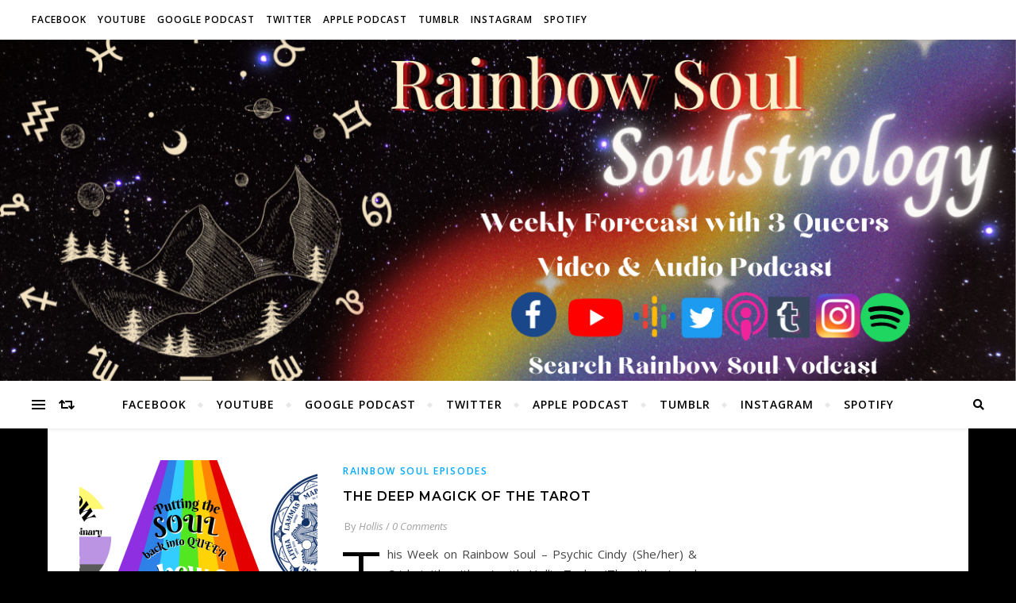

--- FILE ---
content_type: text/html; charset=UTF-8
request_url: https://rainbowsoul.show/tag/tarot
body_size: 24632
content:
<!DOCTYPE html>
<html lang="en-US">
<head>
	<meta charset="UTF-8">
	<meta name="viewport" content="width=device-width, initial-scale=1.0" />
	<link rel="profile" href="http://gmpg.org/xfn/11">

<title>tarot</title>
<meta name='robots' content='max-image-preview:large' />
<link rel='dns-prefetch' href='//stats.wp.com' />
<link rel='dns-prefetch' href='//fonts.googleapis.com' />
<link rel='preconnect' href='//i0.wp.com' />
<link rel='preconnect' href='//c0.wp.com' />
<link rel="alternate" type="application/rss+xml" title=" &raquo; Feed" href="https://rainbowsoul.show/feed" />
<link rel="alternate" type="application/rss+xml" title=" &raquo; Comments Feed" href="https://rainbowsoul.show/comments/feed" />
<link rel="alternate" type="application/rss+xml" title=" &raquo; tarot Tag Feed" href="https://rainbowsoul.show/tag/tarot/feed" />
<style id='wp-img-auto-sizes-contain-inline-css' type='text/css'>
img:is([sizes=auto i],[sizes^="auto," i]){contain-intrinsic-size:3000px 1500px}
/*# sourceURL=wp-img-auto-sizes-contain-inline-css */
</style>
<style id='wp-emoji-styles-inline-css' type='text/css'>

	img.wp-smiley, img.emoji {
		display: inline !important;
		border: none !important;
		box-shadow: none !important;
		height: 1em !important;
		width: 1em !important;
		margin: 0 0.07em !important;
		vertical-align: -0.1em !important;
		background: none !important;
		padding: 0 !important;
	}
/*# sourceURL=wp-emoji-styles-inline-css */
</style>
<style id='wp-block-library-inline-css' type='text/css'>
:root{--wp-block-synced-color:#7a00df;--wp-block-synced-color--rgb:122,0,223;--wp-bound-block-color:var(--wp-block-synced-color);--wp-editor-canvas-background:#ddd;--wp-admin-theme-color:#007cba;--wp-admin-theme-color--rgb:0,124,186;--wp-admin-theme-color-darker-10:#006ba1;--wp-admin-theme-color-darker-10--rgb:0,107,160.5;--wp-admin-theme-color-darker-20:#005a87;--wp-admin-theme-color-darker-20--rgb:0,90,135;--wp-admin-border-width-focus:2px}@media (min-resolution:192dpi){:root{--wp-admin-border-width-focus:1.5px}}.wp-element-button{cursor:pointer}:root .has-very-light-gray-background-color{background-color:#eee}:root .has-very-dark-gray-background-color{background-color:#313131}:root .has-very-light-gray-color{color:#eee}:root .has-very-dark-gray-color{color:#313131}:root .has-vivid-green-cyan-to-vivid-cyan-blue-gradient-background{background:linear-gradient(135deg,#00d084,#0693e3)}:root .has-purple-crush-gradient-background{background:linear-gradient(135deg,#34e2e4,#4721fb 50%,#ab1dfe)}:root .has-hazy-dawn-gradient-background{background:linear-gradient(135deg,#faaca8,#dad0ec)}:root .has-subdued-olive-gradient-background{background:linear-gradient(135deg,#fafae1,#67a671)}:root .has-atomic-cream-gradient-background{background:linear-gradient(135deg,#fdd79a,#004a59)}:root .has-nightshade-gradient-background{background:linear-gradient(135deg,#330968,#31cdcf)}:root .has-midnight-gradient-background{background:linear-gradient(135deg,#020381,#2874fc)}:root{--wp--preset--font-size--normal:16px;--wp--preset--font-size--huge:42px}.has-regular-font-size{font-size:1em}.has-larger-font-size{font-size:2.625em}.has-normal-font-size{font-size:var(--wp--preset--font-size--normal)}.has-huge-font-size{font-size:var(--wp--preset--font-size--huge)}.has-text-align-center{text-align:center}.has-text-align-left{text-align:left}.has-text-align-right{text-align:right}.has-fit-text{white-space:nowrap!important}#end-resizable-editor-section{display:none}.aligncenter{clear:both}.items-justified-left{justify-content:flex-start}.items-justified-center{justify-content:center}.items-justified-right{justify-content:flex-end}.items-justified-space-between{justify-content:space-between}.screen-reader-text{border:0;clip-path:inset(50%);height:1px;margin:-1px;overflow:hidden;padding:0;position:absolute;width:1px;word-wrap:normal!important}.screen-reader-text:focus{background-color:#ddd;clip-path:none;color:#444;display:block;font-size:1em;height:auto;left:5px;line-height:normal;padding:15px 23px 14px;text-decoration:none;top:5px;width:auto;z-index:100000}html :where(.has-border-color){border-style:solid}html :where([style*=border-top-color]){border-top-style:solid}html :where([style*=border-right-color]){border-right-style:solid}html :where([style*=border-bottom-color]){border-bottom-style:solid}html :where([style*=border-left-color]){border-left-style:solid}html :where([style*=border-width]){border-style:solid}html :where([style*=border-top-width]){border-top-style:solid}html :where([style*=border-right-width]){border-right-style:solid}html :where([style*=border-bottom-width]){border-bottom-style:solid}html :where([style*=border-left-width]){border-left-style:solid}html :where(img[class*=wp-image-]){height:auto;max-width:100%}:where(figure){margin:0 0 1em}html :where(.is-position-sticky){--wp-admin--admin-bar--position-offset:var(--wp-admin--admin-bar--height,0px)}@media screen and (max-width:600px){html :where(.is-position-sticky){--wp-admin--admin-bar--position-offset:0px}}

/*# sourceURL=wp-block-library-inline-css */
</style><style id='wp-block-button-inline-css' type='text/css'>
.wp-block-button__link{align-content:center;box-sizing:border-box;cursor:pointer;display:inline-block;height:100%;text-align:center;word-break:break-word}.wp-block-button__link.aligncenter{text-align:center}.wp-block-button__link.alignright{text-align:right}:where(.wp-block-button__link){border-radius:9999px;box-shadow:none;padding:calc(.667em + 2px) calc(1.333em + 2px);text-decoration:none}.wp-block-button[style*=text-decoration] .wp-block-button__link{text-decoration:inherit}.wp-block-buttons>.wp-block-button.has-custom-width{max-width:none}.wp-block-buttons>.wp-block-button.has-custom-width .wp-block-button__link{width:100%}.wp-block-buttons>.wp-block-button.has-custom-font-size .wp-block-button__link{font-size:inherit}.wp-block-buttons>.wp-block-button.wp-block-button__width-25{width:calc(25% - var(--wp--style--block-gap, .5em)*.75)}.wp-block-buttons>.wp-block-button.wp-block-button__width-50{width:calc(50% - var(--wp--style--block-gap, .5em)*.5)}.wp-block-buttons>.wp-block-button.wp-block-button__width-75{width:calc(75% - var(--wp--style--block-gap, .5em)*.25)}.wp-block-buttons>.wp-block-button.wp-block-button__width-100{flex-basis:100%;width:100%}.wp-block-buttons.is-vertical>.wp-block-button.wp-block-button__width-25{width:25%}.wp-block-buttons.is-vertical>.wp-block-button.wp-block-button__width-50{width:50%}.wp-block-buttons.is-vertical>.wp-block-button.wp-block-button__width-75{width:75%}.wp-block-button.is-style-squared,.wp-block-button__link.wp-block-button.is-style-squared{border-radius:0}.wp-block-button.no-border-radius,.wp-block-button__link.no-border-radius{border-radius:0!important}:root :where(.wp-block-button .wp-block-button__link.is-style-outline),:root :where(.wp-block-button.is-style-outline>.wp-block-button__link){border:2px solid;padding:.667em 1.333em}:root :where(.wp-block-button .wp-block-button__link.is-style-outline:not(.has-text-color)),:root :where(.wp-block-button.is-style-outline>.wp-block-button__link:not(.has-text-color)){color:currentColor}:root :where(.wp-block-button .wp-block-button__link.is-style-outline:not(.has-background)),:root :where(.wp-block-button.is-style-outline>.wp-block-button__link:not(.has-background)){background-color:initial;background-image:none}
/*# sourceURL=https://c0.wp.com/c/6.9/wp-includes/blocks/button/style.min.css */
</style>
<style id='wp-block-heading-inline-css' type='text/css'>
h1:where(.wp-block-heading).has-background,h2:where(.wp-block-heading).has-background,h3:where(.wp-block-heading).has-background,h4:where(.wp-block-heading).has-background,h5:where(.wp-block-heading).has-background,h6:where(.wp-block-heading).has-background{padding:1.25em 2.375em}h1.has-text-align-left[style*=writing-mode]:where([style*=vertical-lr]),h1.has-text-align-right[style*=writing-mode]:where([style*=vertical-rl]),h2.has-text-align-left[style*=writing-mode]:where([style*=vertical-lr]),h2.has-text-align-right[style*=writing-mode]:where([style*=vertical-rl]),h3.has-text-align-left[style*=writing-mode]:where([style*=vertical-lr]),h3.has-text-align-right[style*=writing-mode]:where([style*=vertical-rl]),h4.has-text-align-left[style*=writing-mode]:where([style*=vertical-lr]),h4.has-text-align-right[style*=writing-mode]:where([style*=vertical-rl]),h5.has-text-align-left[style*=writing-mode]:where([style*=vertical-lr]),h5.has-text-align-right[style*=writing-mode]:where([style*=vertical-rl]),h6.has-text-align-left[style*=writing-mode]:where([style*=vertical-lr]),h6.has-text-align-right[style*=writing-mode]:where([style*=vertical-rl]){rotate:180deg}
/*# sourceURL=https://c0.wp.com/c/6.9/wp-includes/blocks/heading/style.min.css */
</style>
<style id='wp-block-image-inline-css' type='text/css'>
.wp-block-image>a,.wp-block-image>figure>a{display:inline-block}.wp-block-image img{box-sizing:border-box;height:auto;max-width:100%;vertical-align:bottom}@media not (prefers-reduced-motion){.wp-block-image img.hide{visibility:hidden}.wp-block-image img.show{animation:show-content-image .4s}}.wp-block-image[style*=border-radius] img,.wp-block-image[style*=border-radius]>a{border-radius:inherit}.wp-block-image.has-custom-border img{box-sizing:border-box}.wp-block-image.aligncenter{text-align:center}.wp-block-image.alignfull>a,.wp-block-image.alignwide>a{width:100%}.wp-block-image.alignfull img,.wp-block-image.alignwide img{height:auto;width:100%}.wp-block-image .aligncenter,.wp-block-image .alignleft,.wp-block-image .alignright,.wp-block-image.aligncenter,.wp-block-image.alignleft,.wp-block-image.alignright{display:table}.wp-block-image .aligncenter>figcaption,.wp-block-image .alignleft>figcaption,.wp-block-image .alignright>figcaption,.wp-block-image.aligncenter>figcaption,.wp-block-image.alignleft>figcaption,.wp-block-image.alignright>figcaption{caption-side:bottom;display:table-caption}.wp-block-image .alignleft{float:left;margin:.5em 1em .5em 0}.wp-block-image .alignright{float:right;margin:.5em 0 .5em 1em}.wp-block-image .aligncenter{margin-left:auto;margin-right:auto}.wp-block-image :where(figcaption){margin-bottom:1em;margin-top:.5em}.wp-block-image.is-style-circle-mask img{border-radius:9999px}@supports ((-webkit-mask-image:none) or (mask-image:none)) or (-webkit-mask-image:none){.wp-block-image.is-style-circle-mask img{border-radius:0;-webkit-mask-image:url('data:image/svg+xml;utf8,<svg viewBox="0 0 100 100" xmlns="http://www.w3.org/2000/svg"><circle cx="50" cy="50" r="50"/></svg>');mask-image:url('data:image/svg+xml;utf8,<svg viewBox="0 0 100 100" xmlns="http://www.w3.org/2000/svg"><circle cx="50" cy="50" r="50"/></svg>');mask-mode:alpha;-webkit-mask-position:center;mask-position:center;-webkit-mask-repeat:no-repeat;mask-repeat:no-repeat;-webkit-mask-size:contain;mask-size:contain}}:root :where(.wp-block-image.is-style-rounded img,.wp-block-image .is-style-rounded img){border-radius:9999px}.wp-block-image figure{margin:0}.wp-lightbox-container{display:flex;flex-direction:column;position:relative}.wp-lightbox-container img{cursor:zoom-in}.wp-lightbox-container img:hover+button{opacity:1}.wp-lightbox-container button{align-items:center;backdrop-filter:blur(16px) saturate(180%);background-color:#5a5a5a40;border:none;border-radius:4px;cursor:zoom-in;display:flex;height:20px;justify-content:center;opacity:0;padding:0;position:absolute;right:16px;text-align:center;top:16px;width:20px;z-index:100}@media not (prefers-reduced-motion){.wp-lightbox-container button{transition:opacity .2s ease}}.wp-lightbox-container button:focus-visible{outline:3px auto #5a5a5a40;outline:3px auto -webkit-focus-ring-color;outline-offset:3px}.wp-lightbox-container button:hover{cursor:pointer;opacity:1}.wp-lightbox-container button:focus{opacity:1}.wp-lightbox-container button:focus,.wp-lightbox-container button:hover,.wp-lightbox-container button:not(:hover):not(:active):not(.has-background){background-color:#5a5a5a40;border:none}.wp-lightbox-overlay{box-sizing:border-box;cursor:zoom-out;height:100vh;left:0;overflow:hidden;position:fixed;top:0;visibility:hidden;width:100%;z-index:100000}.wp-lightbox-overlay .close-button{align-items:center;cursor:pointer;display:flex;justify-content:center;min-height:40px;min-width:40px;padding:0;position:absolute;right:calc(env(safe-area-inset-right) + 16px);top:calc(env(safe-area-inset-top) + 16px);z-index:5000000}.wp-lightbox-overlay .close-button:focus,.wp-lightbox-overlay .close-button:hover,.wp-lightbox-overlay .close-button:not(:hover):not(:active):not(.has-background){background:none;border:none}.wp-lightbox-overlay .lightbox-image-container{height:var(--wp--lightbox-container-height);left:50%;overflow:hidden;position:absolute;top:50%;transform:translate(-50%,-50%);transform-origin:top left;width:var(--wp--lightbox-container-width);z-index:9999999999}.wp-lightbox-overlay .wp-block-image{align-items:center;box-sizing:border-box;display:flex;height:100%;justify-content:center;margin:0;position:relative;transform-origin:0 0;width:100%;z-index:3000000}.wp-lightbox-overlay .wp-block-image img{height:var(--wp--lightbox-image-height);min-height:var(--wp--lightbox-image-height);min-width:var(--wp--lightbox-image-width);width:var(--wp--lightbox-image-width)}.wp-lightbox-overlay .wp-block-image figcaption{display:none}.wp-lightbox-overlay button{background:none;border:none}.wp-lightbox-overlay .scrim{background-color:#fff;height:100%;opacity:.9;position:absolute;width:100%;z-index:2000000}.wp-lightbox-overlay.active{visibility:visible}@media not (prefers-reduced-motion){.wp-lightbox-overlay.active{animation:turn-on-visibility .25s both}.wp-lightbox-overlay.active img{animation:turn-on-visibility .35s both}.wp-lightbox-overlay.show-closing-animation:not(.active){animation:turn-off-visibility .35s both}.wp-lightbox-overlay.show-closing-animation:not(.active) img{animation:turn-off-visibility .25s both}.wp-lightbox-overlay.zoom.active{animation:none;opacity:1;visibility:visible}.wp-lightbox-overlay.zoom.active .lightbox-image-container{animation:lightbox-zoom-in .4s}.wp-lightbox-overlay.zoom.active .lightbox-image-container img{animation:none}.wp-lightbox-overlay.zoom.active .scrim{animation:turn-on-visibility .4s forwards}.wp-lightbox-overlay.zoom.show-closing-animation:not(.active){animation:none}.wp-lightbox-overlay.zoom.show-closing-animation:not(.active) .lightbox-image-container{animation:lightbox-zoom-out .4s}.wp-lightbox-overlay.zoom.show-closing-animation:not(.active) .lightbox-image-container img{animation:none}.wp-lightbox-overlay.zoom.show-closing-animation:not(.active) .scrim{animation:turn-off-visibility .4s forwards}}@keyframes show-content-image{0%{visibility:hidden}99%{visibility:hidden}to{visibility:visible}}@keyframes turn-on-visibility{0%{opacity:0}to{opacity:1}}@keyframes turn-off-visibility{0%{opacity:1;visibility:visible}99%{opacity:0;visibility:visible}to{opacity:0;visibility:hidden}}@keyframes lightbox-zoom-in{0%{transform:translate(calc((-100vw + var(--wp--lightbox-scrollbar-width))/2 + var(--wp--lightbox-initial-left-position)),calc(-50vh + var(--wp--lightbox-initial-top-position))) scale(var(--wp--lightbox-scale))}to{transform:translate(-50%,-50%) scale(1)}}@keyframes lightbox-zoom-out{0%{transform:translate(-50%,-50%) scale(1);visibility:visible}99%{visibility:visible}to{transform:translate(calc((-100vw + var(--wp--lightbox-scrollbar-width))/2 + var(--wp--lightbox-initial-left-position)),calc(-50vh + var(--wp--lightbox-initial-top-position))) scale(var(--wp--lightbox-scale));visibility:hidden}}
/*# sourceURL=https://c0.wp.com/c/6.9/wp-includes/blocks/image/style.min.css */
</style>
<style id='wp-block-latest-posts-inline-css' type='text/css'>
.wp-block-latest-posts{box-sizing:border-box}.wp-block-latest-posts.alignleft{margin-right:2em}.wp-block-latest-posts.alignright{margin-left:2em}.wp-block-latest-posts.wp-block-latest-posts__list{list-style:none}.wp-block-latest-posts.wp-block-latest-posts__list li{clear:both;overflow-wrap:break-word}.wp-block-latest-posts.is-grid{display:flex;flex-wrap:wrap}.wp-block-latest-posts.is-grid li{margin:0 1.25em 1.25em 0;width:100%}@media (min-width:600px){.wp-block-latest-posts.columns-2 li{width:calc(50% - .625em)}.wp-block-latest-posts.columns-2 li:nth-child(2n){margin-right:0}.wp-block-latest-posts.columns-3 li{width:calc(33.33333% - .83333em)}.wp-block-latest-posts.columns-3 li:nth-child(3n){margin-right:0}.wp-block-latest-posts.columns-4 li{width:calc(25% - .9375em)}.wp-block-latest-posts.columns-4 li:nth-child(4n){margin-right:0}.wp-block-latest-posts.columns-5 li{width:calc(20% - 1em)}.wp-block-latest-posts.columns-5 li:nth-child(5n){margin-right:0}.wp-block-latest-posts.columns-6 li{width:calc(16.66667% - 1.04167em)}.wp-block-latest-posts.columns-6 li:nth-child(6n){margin-right:0}}:root :where(.wp-block-latest-posts.is-grid){padding:0}:root :where(.wp-block-latest-posts.wp-block-latest-posts__list){padding-left:0}.wp-block-latest-posts__post-author,.wp-block-latest-posts__post-date{display:block;font-size:.8125em}.wp-block-latest-posts__post-excerpt,.wp-block-latest-posts__post-full-content{margin-bottom:1em;margin-top:.5em}.wp-block-latest-posts__featured-image a{display:inline-block}.wp-block-latest-posts__featured-image img{height:auto;max-width:100%;width:auto}.wp-block-latest-posts__featured-image.alignleft{float:left;margin-right:1em}.wp-block-latest-posts__featured-image.alignright{float:right;margin-left:1em}.wp-block-latest-posts__featured-image.aligncenter{margin-bottom:1em;text-align:center}
/*# sourceURL=https://c0.wp.com/c/6.9/wp-includes/blocks/latest-posts/style.min.css */
</style>
<style id='wp-block-buttons-inline-css' type='text/css'>
.wp-block-buttons{box-sizing:border-box}.wp-block-buttons.is-vertical{flex-direction:column}.wp-block-buttons.is-vertical>.wp-block-button:last-child{margin-bottom:0}.wp-block-buttons>.wp-block-button{display:inline-block;margin:0}.wp-block-buttons.is-content-justification-left{justify-content:flex-start}.wp-block-buttons.is-content-justification-left.is-vertical{align-items:flex-start}.wp-block-buttons.is-content-justification-center{justify-content:center}.wp-block-buttons.is-content-justification-center.is-vertical{align-items:center}.wp-block-buttons.is-content-justification-right{justify-content:flex-end}.wp-block-buttons.is-content-justification-right.is-vertical{align-items:flex-end}.wp-block-buttons.is-content-justification-space-between{justify-content:space-between}.wp-block-buttons.aligncenter{text-align:center}.wp-block-buttons:not(.is-content-justification-space-between,.is-content-justification-right,.is-content-justification-left,.is-content-justification-center) .wp-block-button.aligncenter{margin-left:auto;margin-right:auto;width:100%}.wp-block-buttons[style*=text-decoration] .wp-block-button,.wp-block-buttons[style*=text-decoration] .wp-block-button__link{text-decoration:inherit}.wp-block-buttons.has-custom-font-size .wp-block-button__link{font-size:inherit}.wp-block-buttons .wp-block-button__link{width:100%}.wp-block-button.aligncenter{text-align:center}
/*# sourceURL=https://c0.wp.com/c/6.9/wp-includes/blocks/buttons/style.min.css */
</style>
<style id='wp-block-group-inline-css' type='text/css'>
.wp-block-group{box-sizing:border-box}:where(.wp-block-group.wp-block-group-is-layout-constrained){position:relative}
/*# sourceURL=https://c0.wp.com/c/6.9/wp-includes/blocks/group/style.min.css */
</style>
<style id='wp-block-paragraph-inline-css' type='text/css'>
.is-small-text{font-size:.875em}.is-regular-text{font-size:1em}.is-large-text{font-size:2.25em}.is-larger-text{font-size:3em}.has-drop-cap:not(:focus):first-letter{float:left;font-size:8.4em;font-style:normal;font-weight:100;line-height:.68;margin:.05em .1em 0 0;text-transform:uppercase}body.rtl .has-drop-cap:not(:focus):first-letter{float:none;margin-left:.1em}p.has-drop-cap.has-background{overflow:hidden}:root :where(p.has-background){padding:1.25em 2.375em}:where(p.has-text-color:not(.has-link-color)) a{color:inherit}p.has-text-align-left[style*="writing-mode:vertical-lr"],p.has-text-align-right[style*="writing-mode:vertical-rl"]{rotate:180deg}
/*# sourceURL=https://c0.wp.com/c/6.9/wp-includes/blocks/paragraph/style.min.css */
</style>
<style id='global-styles-inline-css' type='text/css'>
:root{--wp--preset--aspect-ratio--square: 1;--wp--preset--aspect-ratio--4-3: 4/3;--wp--preset--aspect-ratio--3-4: 3/4;--wp--preset--aspect-ratio--3-2: 3/2;--wp--preset--aspect-ratio--2-3: 2/3;--wp--preset--aspect-ratio--16-9: 16/9;--wp--preset--aspect-ratio--9-16: 9/16;--wp--preset--color--black: #000000;--wp--preset--color--cyan-bluish-gray: #abb8c3;--wp--preset--color--white: #ffffff;--wp--preset--color--pale-pink: #f78da7;--wp--preset--color--vivid-red: #cf2e2e;--wp--preset--color--luminous-vivid-orange: #ff6900;--wp--preset--color--luminous-vivid-amber: #fcb900;--wp--preset--color--light-green-cyan: #7bdcb5;--wp--preset--color--vivid-green-cyan: #00d084;--wp--preset--color--pale-cyan-blue: #8ed1fc;--wp--preset--color--vivid-cyan-blue: #0693e3;--wp--preset--color--vivid-purple: #9b51e0;--wp--preset--gradient--vivid-cyan-blue-to-vivid-purple: linear-gradient(135deg,rgb(6,147,227) 0%,rgb(155,81,224) 100%);--wp--preset--gradient--light-green-cyan-to-vivid-green-cyan: linear-gradient(135deg,rgb(122,220,180) 0%,rgb(0,208,130) 100%);--wp--preset--gradient--luminous-vivid-amber-to-luminous-vivid-orange: linear-gradient(135deg,rgb(252,185,0) 0%,rgb(255,105,0) 100%);--wp--preset--gradient--luminous-vivid-orange-to-vivid-red: linear-gradient(135deg,rgb(255,105,0) 0%,rgb(207,46,46) 100%);--wp--preset--gradient--very-light-gray-to-cyan-bluish-gray: linear-gradient(135deg,rgb(238,238,238) 0%,rgb(169,184,195) 100%);--wp--preset--gradient--cool-to-warm-spectrum: linear-gradient(135deg,rgb(74,234,220) 0%,rgb(151,120,209) 20%,rgb(207,42,186) 40%,rgb(238,44,130) 60%,rgb(251,105,98) 80%,rgb(254,248,76) 100%);--wp--preset--gradient--blush-light-purple: linear-gradient(135deg,rgb(255,206,236) 0%,rgb(152,150,240) 100%);--wp--preset--gradient--blush-bordeaux: linear-gradient(135deg,rgb(254,205,165) 0%,rgb(254,45,45) 50%,rgb(107,0,62) 100%);--wp--preset--gradient--luminous-dusk: linear-gradient(135deg,rgb(255,203,112) 0%,rgb(199,81,192) 50%,rgb(65,88,208) 100%);--wp--preset--gradient--pale-ocean: linear-gradient(135deg,rgb(255,245,203) 0%,rgb(182,227,212) 50%,rgb(51,167,181) 100%);--wp--preset--gradient--electric-grass: linear-gradient(135deg,rgb(202,248,128) 0%,rgb(113,206,126) 100%);--wp--preset--gradient--midnight: linear-gradient(135deg,rgb(2,3,129) 0%,rgb(40,116,252) 100%);--wp--preset--font-size--small: 13px;--wp--preset--font-size--medium: 20px;--wp--preset--font-size--large: 36px;--wp--preset--font-size--x-large: 42px;--wp--preset--spacing--20: 0.44rem;--wp--preset--spacing--30: 0.67rem;--wp--preset--spacing--40: 1rem;--wp--preset--spacing--50: 1.5rem;--wp--preset--spacing--60: 2.25rem;--wp--preset--spacing--70: 3.38rem;--wp--preset--spacing--80: 5.06rem;--wp--preset--shadow--natural: 6px 6px 9px rgba(0, 0, 0, 0.2);--wp--preset--shadow--deep: 12px 12px 50px rgba(0, 0, 0, 0.4);--wp--preset--shadow--sharp: 6px 6px 0px rgba(0, 0, 0, 0.2);--wp--preset--shadow--outlined: 6px 6px 0px -3px rgb(255, 255, 255), 6px 6px rgb(0, 0, 0);--wp--preset--shadow--crisp: 6px 6px 0px rgb(0, 0, 0);}:where(.is-layout-flex){gap: 0.5em;}:where(.is-layout-grid){gap: 0.5em;}body .is-layout-flex{display: flex;}.is-layout-flex{flex-wrap: wrap;align-items: center;}.is-layout-flex > :is(*, div){margin: 0;}body .is-layout-grid{display: grid;}.is-layout-grid > :is(*, div){margin: 0;}:where(.wp-block-columns.is-layout-flex){gap: 2em;}:where(.wp-block-columns.is-layout-grid){gap: 2em;}:where(.wp-block-post-template.is-layout-flex){gap: 1.25em;}:where(.wp-block-post-template.is-layout-grid){gap: 1.25em;}.has-black-color{color: var(--wp--preset--color--black) !important;}.has-cyan-bluish-gray-color{color: var(--wp--preset--color--cyan-bluish-gray) !important;}.has-white-color{color: var(--wp--preset--color--white) !important;}.has-pale-pink-color{color: var(--wp--preset--color--pale-pink) !important;}.has-vivid-red-color{color: var(--wp--preset--color--vivid-red) !important;}.has-luminous-vivid-orange-color{color: var(--wp--preset--color--luminous-vivid-orange) !important;}.has-luminous-vivid-amber-color{color: var(--wp--preset--color--luminous-vivid-amber) !important;}.has-light-green-cyan-color{color: var(--wp--preset--color--light-green-cyan) !important;}.has-vivid-green-cyan-color{color: var(--wp--preset--color--vivid-green-cyan) !important;}.has-pale-cyan-blue-color{color: var(--wp--preset--color--pale-cyan-blue) !important;}.has-vivid-cyan-blue-color{color: var(--wp--preset--color--vivid-cyan-blue) !important;}.has-vivid-purple-color{color: var(--wp--preset--color--vivid-purple) !important;}.has-black-background-color{background-color: var(--wp--preset--color--black) !important;}.has-cyan-bluish-gray-background-color{background-color: var(--wp--preset--color--cyan-bluish-gray) !important;}.has-white-background-color{background-color: var(--wp--preset--color--white) !important;}.has-pale-pink-background-color{background-color: var(--wp--preset--color--pale-pink) !important;}.has-vivid-red-background-color{background-color: var(--wp--preset--color--vivid-red) !important;}.has-luminous-vivid-orange-background-color{background-color: var(--wp--preset--color--luminous-vivid-orange) !important;}.has-luminous-vivid-amber-background-color{background-color: var(--wp--preset--color--luminous-vivid-amber) !important;}.has-light-green-cyan-background-color{background-color: var(--wp--preset--color--light-green-cyan) !important;}.has-vivid-green-cyan-background-color{background-color: var(--wp--preset--color--vivid-green-cyan) !important;}.has-pale-cyan-blue-background-color{background-color: var(--wp--preset--color--pale-cyan-blue) !important;}.has-vivid-cyan-blue-background-color{background-color: var(--wp--preset--color--vivid-cyan-blue) !important;}.has-vivid-purple-background-color{background-color: var(--wp--preset--color--vivid-purple) !important;}.has-black-border-color{border-color: var(--wp--preset--color--black) !important;}.has-cyan-bluish-gray-border-color{border-color: var(--wp--preset--color--cyan-bluish-gray) !important;}.has-white-border-color{border-color: var(--wp--preset--color--white) !important;}.has-pale-pink-border-color{border-color: var(--wp--preset--color--pale-pink) !important;}.has-vivid-red-border-color{border-color: var(--wp--preset--color--vivid-red) !important;}.has-luminous-vivid-orange-border-color{border-color: var(--wp--preset--color--luminous-vivid-orange) !important;}.has-luminous-vivid-amber-border-color{border-color: var(--wp--preset--color--luminous-vivid-amber) !important;}.has-light-green-cyan-border-color{border-color: var(--wp--preset--color--light-green-cyan) !important;}.has-vivid-green-cyan-border-color{border-color: var(--wp--preset--color--vivid-green-cyan) !important;}.has-pale-cyan-blue-border-color{border-color: var(--wp--preset--color--pale-cyan-blue) !important;}.has-vivid-cyan-blue-border-color{border-color: var(--wp--preset--color--vivid-cyan-blue) !important;}.has-vivid-purple-border-color{border-color: var(--wp--preset--color--vivid-purple) !important;}.has-vivid-cyan-blue-to-vivid-purple-gradient-background{background: var(--wp--preset--gradient--vivid-cyan-blue-to-vivid-purple) !important;}.has-light-green-cyan-to-vivid-green-cyan-gradient-background{background: var(--wp--preset--gradient--light-green-cyan-to-vivid-green-cyan) !important;}.has-luminous-vivid-amber-to-luminous-vivid-orange-gradient-background{background: var(--wp--preset--gradient--luminous-vivid-amber-to-luminous-vivid-orange) !important;}.has-luminous-vivid-orange-to-vivid-red-gradient-background{background: var(--wp--preset--gradient--luminous-vivid-orange-to-vivid-red) !important;}.has-very-light-gray-to-cyan-bluish-gray-gradient-background{background: var(--wp--preset--gradient--very-light-gray-to-cyan-bluish-gray) !important;}.has-cool-to-warm-spectrum-gradient-background{background: var(--wp--preset--gradient--cool-to-warm-spectrum) !important;}.has-blush-light-purple-gradient-background{background: var(--wp--preset--gradient--blush-light-purple) !important;}.has-blush-bordeaux-gradient-background{background: var(--wp--preset--gradient--blush-bordeaux) !important;}.has-luminous-dusk-gradient-background{background: var(--wp--preset--gradient--luminous-dusk) !important;}.has-pale-ocean-gradient-background{background: var(--wp--preset--gradient--pale-ocean) !important;}.has-electric-grass-gradient-background{background: var(--wp--preset--gradient--electric-grass) !important;}.has-midnight-gradient-background{background: var(--wp--preset--gradient--midnight) !important;}.has-small-font-size{font-size: var(--wp--preset--font-size--small) !important;}.has-medium-font-size{font-size: var(--wp--preset--font-size--medium) !important;}.has-large-font-size{font-size: var(--wp--preset--font-size--large) !important;}.has-x-large-font-size{font-size: var(--wp--preset--font-size--x-large) !important;}
/*# sourceURL=global-styles-inline-css */
</style>

<style id='classic-theme-styles-inline-css' type='text/css'>
/*! This file is auto-generated */
.wp-block-button__link{color:#fff;background-color:#32373c;border-radius:9999px;box-shadow:none;text-decoration:none;padding:calc(.667em + 2px) calc(1.333em + 2px);font-size:1.125em}.wp-block-file__button{background:#32373c;color:#fff;text-decoration:none}
/*# sourceURL=/wp-includes/css/classic-themes.min.css */
</style>
<link rel='stylesheet' id='wpa-css-css' href='https://rainbowsoul.show/wp-content/plugins/honeypot/includes/css/wpa.css?ver=2.3.04' type='text/css' media='all' />
<link rel='stylesheet' id='zl_pdm_style-css' href='https://rainbowsoul.show/wp-content/plugins/wp-podcasts-manager/assets/css/zl_pdm_style.css?ver=6.9' type='text/css' media='all' />
<link rel='stylesheet' id='bard-style-css' href='https://rainbowsoul.show/wp-content/themes/bard/style.css?ver=1.4.9.8' type='text/css' media='all' />
<link rel='stylesheet' id='fontawesome-css' href='https://rainbowsoul.show/wp-content/themes/bard/assets/css/fontawesome/all.min.css?ver=6.9' type='text/css' media='all' />
<link rel='stylesheet' id='fontello-css' href='https://rainbowsoul.show/wp-content/themes/bard/assets/css/fontello.css?ver=6.9' type='text/css' media='all' />
<link rel='stylesheet' id='slick-css' href='https://rainbowsoul.show/wp-content/themes/bard/assets/css/slick.css?ver=6.9' type='text/css' media='all' />
<link rel='stylesheet' id='scrollbar-css' href='https://rainbowsoul.show/wp-content/themes/bard/assets/css/perfect-scrollbar.css?ver=6.9' type='text/css' media='all' />
<link rel='stylesheet' id='bard-woocommerce-css' href='https://rainbowsoul.show/wp-content/themes/bard/assets/css/woocommerce.css?ver=6.9' type='text/css' media='all' />
<link rel='stylesheet' id='bard-responsive-css' href='https://rainbowsoul.show/wp-content/themes/bard/assets/css/responsive.css?ver=6.9' type='text/css' media='all' />
<link rel='stylesheet' id='bard-montserratr-font-css' href='//fonts.googleapis.com/css?family=Montserrat%3A300%2C300i%2C400%2C400i%2C500%2C500i%2C600%2C600i%2C700%2C700i&#038;ver=1.0.0' type='text/css' media='all' />
<link rel='stylesheet' id='bard-opensans-font-css' href='//fonts.googleapis.com/css?family=Open+Sans%3A400%2C400i%2C600%2C600i%2C700%2C700i&#038;ver=1.0.0' type='text/css' media='all' />
<link rel='stylesheet' id='bard-arizonia-font-css' href='//fonts.googleapis.com/css?family=Arizonia%3A300%2C300i%2C400%2C400i%2C500%2C500i%2C600%2C600i%2C700%2C700i&#038;ver=1.0.0' type='text/css' media='all' />
<script type="text/javascript" src="https://c0.wp.com/c/6.9/wp-includes/js/jquery/jquery.min.js" id="jquery-core-js"></script>
<script type="text/javascript" src="https://c0.wp.com/c/6.9/wp-includes/js/jquery/jquery-migrate.min.js" id="jquery-migrate-js"></script>
<link rel="https://api.w.org/" href="https://rainbowsoul.show/wp-json/" /><link rel="alternate" title="JSON" type="application/json" href="https://rainbowsoul.show/wp-json/wp/v2/tags/126" /><link rel="EditURI" type="application/rsd+xml" title="RSD" href="https://rainbowsoul.show/xmlrpc.php?rsd" />
	<style>img#wpstats{display:none}</style>
				<style type="text/css">.pp-podcast {opacity: 0;}</style>
		<style id="bard_dynamic_css">#top-bar {background-color: #ffffff;}#top-bar a {color: #000000;}#top-bar a:hover,#top-bar li.current-menu-item > a,#top-bar li.current-menu-ancestor > a,#top-bar .sub-menu li.current-menu-item > a,#top-bar .sub-menu li.current-menu-ancestor> a {color: #00a9ff;}#top-menu .sub-menu,#top-menu .sub-menu a {background-color: #ffffff;border-color: rgba(0,0,0, 0.05);}.header-logo a,.site-description,.header-socials-icon {color: #111111;}.site-description:before,.site-description:after {background: #111111;}.header-logo a:hover,.header-socials-icon:hover {color: #dd3333;}.entry-header {background-color: #2b2b2b;}#main-nav {background-color: #ffffff;box-shadow: 0px 1px 5px rgba(0,0,0, 0.1);}#main-nav a,#main-nav i,#main-nav #s {color: #000000;}.main-nav-sidebar div span,.sidebar-alt-close-btn span,.btn-tooltip {background-color: #000000;}.btn-tooltip:before {border-top-color: #000000;}#main-nav a:hover,#main-nav i:hover,#main-nav li.current-menu-item > a,#main-nav li.current-menu-ancestor > a,#main-nav .sub-menu li.current-menu-item > a,#main-nav .sub-menu li.current-menu-ancestor > a {color: #00a9ff;}.main-nav-sidebar:hover div span {background-color: #00a9ff;}#main-menu .sub-menu,#main-menu .sub-menu a {background-color: #ffffff;border-color: rgba(0,0,0, 0.05);}#main-nav #s {background-color: #ffffff;}#main-nav #s::-webkit-input-placeholder { /* Chrome/Opera/Safari */color: rgba(0,0,0, 0.7);}#main-nav #s::-moz-placeholder { /* Firefox 19+ */color: rgba(0,0,0, 0.7);}#main-nav #s:-ms-input-placeholder { /* IE 10+ */color: rgba(0,0,0, 0.7);}#main-nav #s:-moz-placeholder { /* Firefox 18- */color: rgba(0,0,0, 0.7);}/* Background */.sidebar-alt,.main-content,.featured-slider-area,#featured-links,.page-content select,.page-content input,.page-content textarea {background-color: #ffffff;}.featured-link .cv-inner {border-color: rgba(255,255,255, 0.4);}.featured-link:hover .cv-inner {border-color: rgba(255,255,255, 0.8);}#featured-links h6 {background-color: #ffffff;color: #000000;}/* Text */.page-content,.page-content select,.page-content input,.page-content textarea,.page-content .post-author a,.page-content .bard-widget a,.page-content .comment-author {color: #464646;}/* Title */.page-content h1,.page-content h2,.page-content h3,.page-content h4,.page-content h5,.page-content h6,.page-content .post-title a,.page-content .post-author a,.page-content .author-description h3 a,.page-content .related-posts h5 a,.page-content .blog-pagination .previous-page a,.page-content .blog-pagination .next-page a,blockquote,.page-content .post-share a,.page-content .read-more a {color: #030303;}.widget_wysija .widget-title h4:after {background-color: #030303;}.page-content .read-more a:hover,.page-content .post-title a:hover {color: rgba(3,3,3, 0.75);}/* Meta */.page-content .post-author,.page-content .post-comments,.page-content .post-date,.page-content .post-meta,.page-content .post-meta a,.page-content .related-post-date,.page-content .comment-meta a,.page-content .author-share a,.page-content .post-tags a,.page-content .tagcloud a,.widget_categories li,.widget_archive li,.ahse-subscribe-box p,.rpwwt-post-author,.rpwwt-post-categories,.rpwwt-post-date,.rpwwt-post-comments-number,.copyright-info,#page-footer .copyright-info a,.footer-menu-container,#page-footer .footer-menu-container a,.single-navigation span,.comment-notes {color: #a1a1a1;}.page-content input::-webkit-input-placeholder { /* Chrome/Opera/Safari */color: #a1a1a1;}.page-content input::-moz-placeholder { /* Firefox 19+ */color: #a1a1a1;}.page-content input:-ms-input-placeholder { /* IE 10+ */color: #a1a1a1;}.page-content input:-moz-placeholder { /* Firefox 18- */color: #a1a1a1;}/* Accent */a,.post-categories,#page-wrap .bard-widget.widget_text a,.scrolltop,.required {color: #00a9ff;}/* Disable TMP.page-content .elementor a,.page-content .elementor a:hover {color: inherit;}*/.ps-container > .ps-scrollbar-y-rail > .ps-scrollbar-y,.read-more a:after {background: #00a9ff;}a:hover,.scrolltop:hover {color: rgba(0,169,255, 0.8);}blockquote {border-color: #00a9ff;}.widget-title h4 {border-top-color: #00a9ff;}/* Selection */::-moz-selection {color: #ffffff;background: #00a9ff;}::selection {color: #ffffff;background: #00a9ff;}/* Border */.page-content .post-footer,.blog-list-style,.page-content .author-description,.page-content .related-posts,.page-content .entry-comments,.page-content .bard-widget li,.page-content #wp-calendar,.page-content #wp-calendar caption,.page-content #wp-calendar tbody td,.page-content .widget_nav_menu li a,.page-content .tagcloud a,.page-content select,.page-content input,.page-content textarea,.post-tags a,.gallery-caption,.wp-caption-text,table tr,table th,table td,pre,.single-navigation {border-color: #e8e8e8;}#main-menu > li:after,.border-divider,hr {background-color: #e8e8e8;}/* Buttons */.widget_search .svg-fa-wrap,.widget_search #searchsubmit,.wp-block-search button,.page-content .submit,.page-content .blog-pagination.numeric a,.page-content .post-password-form input[type="submit"],.page-content .wpcf7 [type="submit"] {color: #ffffff;background-color: #333333;}.page-content .submit:hover,.page-content .blog-pagination.numeric a:hover,.page-content .blog-pagination.numeric span,.page-content .bard-subscribe-box input[type="submit"],.page-content .widget_wysija input[type="submit"],.page-content .post-password-form input[type="submit"]:hover,.page-content .wpcf7 [type="submit"]:hover {color: #ffffff;background-color: #00a9ff;}/* Image Overlay */.image-overlay,#infscr-loading,.page-content h4.image-overlay {color: #ffffff;background-color: rgba(73,73,73, 0.2);}.image-overlay a,.post-slider .prev-arrow,.post-slider .next-arrow,.page-content .image-overlay a,#featured-slider .slider-dots {color: #ffffff;}.slide-caption {background: rgba(255,255,255, 0.95);}#featured-slider .prev-arrow,#featured-slider .next-arrow,#featured-slider .slick-active,.slider-title:after {background: #ffffff;}.footer-socials,.footer-widgets {background: #ffffff;}.instagram-title {background: rgba(255,255,255, 0.85);}#page-footer,#page-footer a,#page-footer select,#page-footer input,#page-footer textarea {color: #222222;}#page-footer #s::-webkit-input-placeholder { /* Chrome/Opera/Safari */color: #222222;}#page-footer #s::-moz-placeholder { /* Firefox 19+ */color: #222222;}#page-footer #s:-ms-input-placeholder { /* IE 10+ */color: #222222;}#page-footer #s:-moz-placeholder { /* Firefox 18- */color: #222222;}/* Title */#page-footer h1,#page-footer h2,#page-footer h3,#page-footer h4,#page-footer h5,#page-footer h6,#page-footer .footer-socials a{color: #111111;}#page-footer a:hover {color: #00a9ff;}/* Border */#page-footer a,#page-footer .bard-widget li,#page-footer #wp-calendar,#page-footer #wp-calendar caption,#page-footer #wp-calendar tbody td,#page-footer .widget_nav_menu li a,#page-footer select,#page-footer input,#page-footer textarea,#page-footer .widget-title h4:before,#page-footer .widget-title h4:after,.alt-widget-title,.footer-widgets {border-color: #e8e8e8;}.sticky,.footer-copyright,.bard-widget.widget_wysija {background-color: #f6f6f6;}.bard-preloader-wrap {background-color: #ffffff;}.boxed-wrapper {max-width: 1160px;}.sidebar-alt {max-width: 340px;left: -340px; padding: 85px 35px 0px;}.sidebar-left,.sidebar-right {width: 302px;}.main-container {width: calc(100% - 302px);width: -webkit-calc(100% - 302px);}#top-bar > div,#main-nav > div,#featured-links,.main-content,.page-footer-inner,.featured-slider-area.boxed-wrapper {padding-left: 40px;padding-right: 40px;}.blog-list-style {width: 100%;padding-bottom: 35px;}.blog-list-style .has-post-thumbnail .post-media {float: left;max-width: 300px;width: 100%;}.blog-list-style .has-post-thumbnail .post-content-wrap {width: calc(100% - 300px);width: -webkit-calc(100% - 300px);float: left;padding-left: 32px;}.blog-list-style .post-header, .blog-list-style .read-more {text-align: left;}.bard-instagram-widget #sb_instagram {max-width: none !important;}.bard-instagram-widget #sbi_images {display: -webkit-box;display: -ms-flexbox;display: flex;}.bard-instagram-widget #sbi_images .sbi_photo {height: auto !important;}.bard-instagram-widget #sbi_images .sbi_photo img {display: block !important;}.bard-widget #sbi_images .sbi_photo {height: auto !important;}.bard-widget #sbi_images .sbi_photo img {display: block !important;}@media screen and ( max-width: 979px ) {.top-bar-socials {float: none !important;}.top-bar-socials a {line-height: 40px !important;}}.entry-header {height: 450px;background-image: url(https://rainbowsoul.show/wp-content/uploads/2022/11/RainbowSoul.websitebanner-1.png);background-size: cover;}.entry-header {background-position: center center;}.logo-img {max-width: 500px;}.header-logo a:not(.logo-img),.site-description {display: none;}#main-nav {text-align: center;}.main-nav-icons {position: absolute;top: 0px;right: 40px;z-index: 2;}.main-nav-buttons {position: absolute;top: 0px;left: 40px;z-index: 1;}#featured-links .featured-link {margin-right: 25px;}#featured-links .featured-link:last-of-type {margin-right: 0;}#featured-links .featured-link {width: calc( (100% - -25px) / 0 - 1px);width: -webkit-calc( (100% - -25px) / 0- 1px);}.featured-link:nth-child(2) .cv-inner {display: none;}.featured-link:nth-child(3) .cv-inner {display: none;}.blog-grid > li {display: inline-block;vertical-align: top;margin-right: 32px;margin-bottom: 35px;}.blog-grid > li.blog-grid-style {width: calc((100% - 32px ) /2 - 1px);width: -webkit-calc((100% - 32px ) /2 - 1px);}@media screen and ( min-width: 979px ) {.blog-grid > .blog-list-style:nth-last-of-type(-n+1) {margin-bottom: 0;}.blog-grid > .blog-grid-style:nth-last-of-type(-n+2) { margin-bottom: 0;}}@media screen and ( max-width: 640px ) {.blog-grid > li:nth-last-of-type(-n+1) {margin-bottom: 0;}}.blog-grid > li:nth-of-type(2n+2) {margin-right: 0;}.sidebar-right {padding-left: 32px;}.home .post-content > p:first-of-type:first-letter,.archive .post-content > p:first-of-type:first-letter {float: left;margin: 6px 9px 0 -1px;font-family: 'Montserrat';font-weight: normal;font-style: normal;font-size: 81px;line-height: 65px;text-align: center;text-transform: uppercase;color: #030303;}@-moz-document url-prefix() {.home .post-content > p:first-of-type:first-letter,.archive .post-content > p:first-of-type:first-letter {margin-top: 10px !important;}}.blog-classic-style .post-content > p:first-of-type:first-letter,.single .post-content > p:not(.wp-block-tag-cloud):first-of-type:first-letter,article.page .post-content > p:first-child:first-letter {float: left;margin: 6px 9px 0 -1px;font-family: 'Montserrat';font-weight: normal;font-style: normal;font-size: 81px;line-height: 65px;text-align: center;text-transform: uppercase;}@-moz-document url-prefix() {.blog-classic-style .post-content > p:first-of-type:first-letter,.single .post-content > p:not(.wp-block-tag-cloud):first-of-type:first-letter,article.page .post-content > p:first-child:first-letter {margin-top: 10px !important;}}@media screen and ( max-width: 768px ) {#featured-links {display: none;}}@media screen and ( max-width: 640px ) {.related-posts {display: none;}}.header-logo a {font-family: 'Arizonia';}#top-menu li a {font-family: 'Open Sans';}#main-menu li a {font-family: 'Open Sans';}#mobile-menu li {font-family: 'Open Sans';}#top-menu li a,#main-menu li a,#mobile-menu li {text-transform: uppercase;}.footer-widgets .page-footer-inner > .bard-widget {width: 30%;margin-right: 5%;}.footer-widgets .page-footer-inner > .bard-widget:nth-child(3n+3) {margin-right: 0;}.footer-widgets .page-footer-inner > .bard-widget:nth-child(3n+4) {clear: both;}.woocommerce div.product .stock,.woocommerce div.product p.price,.woocommerce div.product span.price,.woocommerce ul.products li.product .price,.woocommerce-Reviews .woocommerce-review__author,.woocommerce form .form-row .required,.woocommerce form .form-row.woocommerce-invalid label,.woocommerce .page-content div.product .woocommerce-tabs ul.tabs li a {color: #464646;}.woocommerce a.remove:hover {color: #464646 !important;}.woocommerce a.remove,.woocommerce .product_meta,.page-content .woocommerce-breadcrumb,.page-content .woocommerce-review-link,.page-content .woocommerce-breadcrumb a,.page-content .woocommerce-MyAccount-navigation-link a,.woocommerce .woocommerce-info:before,.woocommerce .page-content .woocommerce-result-count,.woocommerce-page .page-content .woocommerce-result-count,.woocommerce-Reviews .woocommerce-review__published-date,.woocommerce .product_list_widget .quantity,.woocommerce .widget_products .amount,.woocommerce .widget_price_filter .price_slider_amount,.woocommerce .widget_recently_viewed_products .amount,.woocommerce .widget_top_rated_products .amount,.woocommerce .widget_recent_reviews .reviewer {color: #a1a1a1;}.woocommerce a.remove {color: #a1a1a1 !important;}p.demo_store,.woocommerce-store-notice,.woocommerce span.onsale { background-color: #00a9ff;}.woocommerce .star-rating::before,.woocommerce .star-rating span::before,.woocommerce .page-content ul.products li.product .button,.page-content .woocommerce ul.products li.product .button,.page-content .woocommerce-MyAccount-navigation-link.is-active a,.page-content .woocommerce-MyAccount-navigation-link a:hover,.woocommerce-message::before { color: #00a9ff;}.woocommerce form.login,.woocommerce form.register,.woocommerce-account fieldset,.woocommerce form.checkout_coupon,.woocommerce .woocommerce-info,.woocommerce .woocommerce-error,.woocommerce .woocommerce-message,.woocommerce .widget_shopping_cart .total,.woocommerce.widget_shopping_cart .total,.woocommerce-Reviews .comment_container,.woocommerce-cart #payment ul.payment_methods,#add_payment_method #payment ul.payment_methods,.woocommerce-checkout #payment ul.payment_methods,.woocommerce div.product .woocommerce-tabs ul.tabs::before,.woocommerce div.product .woocommerce-tabs ul.tabs::after,.woocommerce div.product .woocommerce-tabs ul.tabs li,.woocommerce .woocommerce-MyAccount-navigation-link,.select2-container--default .select2-selection--single {border-color: #e8e8e8;}.woocommerce-cart #payment,#add_payment_method #payment,.woocommerce-checkout #payment,.woocommerce .woocommerce-info,.woocommerce .woocommerce-error,.woocommerce .woocommerce-message,.woocommerce div.product .woocommerce-tabs ul.tabs li {background-color: rgba(232,232,232, 0.3);}.woocommerce-cart #payment div.payment_box::before,#add_payment_method #payment div.payment_box::before,.woocommerce-checkout #payment div.payment_box::before {border-color: rgba(232,232,232, 0.5);}.woocommerce-cart #payment div.payment_box,#add_payment_method #payment div.payment_box,.woocommerce-checkout #payment div.payment_box {background-color: rgba(232,232,232, 0.5);}.page-content .woocommerce input.button,.page-content .woocommerce a.button,.page-content .woocommerce a.button.alt,.page-content .woocommerce button.button.alt,.page-content .woocommerce input.button.alt,.page-content .woocommerce #respond input#submit.alt,.woocommerce .page-content .widget_product_search input[type="submit"],.woocommerce .page-content .woocommerce-message .button,.woocommerce .page-content a.button.alt,.woocommerce .page-content button.button.alt,.woocommerce .page-content #respond input#submit,.woocommerce .page-content .widget_price_filter .button,.woocommerce .page-content .woocommerce-message .button,.woocommerce-page .page-content .woocommerce-message .button {color: #ffffff;background-color: #333333;}.page-content .woocommerce input.button:hover,.page-content .woocommerce a.button:hover,.page-content .woocommerce a.button.alt:hover,.page-content .woocommerce button.button.alt:hover,.page-content .woocommerce input.button.alt:hover,.page-content .woocommerce #respond input#submit.alt:hover,.woocommerce .page-content .woocommerce-message .button:hover,.woocommerce .page-content a.button.alt:hover,.woocommerce .page-content button.button.alt:hover,.woocommerce .page-content #respond input#submit:hover,.woocommerce .page-content .widget_price_filter .button:hover,.woocommerce .page-content .woocommerce-message .button:hover,.woocommerce-page .page-content .woocommerce-message .button:hover {color: #ffffff;background-color: #00a9ff;}#loadFacebookG{width:35px;height:35px;display:block;position:relative;margin:auto}.facebook_blockG{background-color:#00a9ff;border:1px solid #00a9ff;float:left;height:25px;margin-left:2px;width:7px;opacity:.1;animation-name:bounceG;-o-animation-name:bounceG;-ms-animation-name:bounceG;-webkit-animation-name:bounceG;-moz-animation-name:bounceG;animation-duration:1.235s;-o-animation-duration:1.235s;-ms-animation-duration:1.235s;-webkit-animation-duration:1.235s;-moz-animation-duration:1.235s;animation-iteration-count:infinite;-o-animation-iteration-count:infinite;-ms-animation-iteration-count:infinite;-webkit-animation-iteration-count:infinite;-moz-animation-iteration-count:infinite;animation-direction:normal;-o-animation-direction:normal;-ms-animation-direction:normal;-webkit-animation-direction:normal;-moz-animation-direction:normal;transform:scale(0.7);-o-transform:scale(0.7);-ms-transform:scale(0.7);-webkit-transform:scale(0.7);-moz-transform:scale(0.7)}#blockG_1{animation-delay:.3695s;-o-animation-delay:.3695s;-ms-animation-delay:.3695s;-webkit-animation-delay:.3695s;-moz-animation-delay:.3695s}#blockG_2{animation-delay:.496s;-o-animation-delay:.496s;-ms-animation-delay:.496s;-webkit-animation-delay:.496s;-moz-animation-delay:.496s}#blockG_3{animation-delay:.6125s;-o-animation-delay:.6125s;-ms-animation-delay:.6125s;-webkit-animation-delay:.6125s;-moz-animation-delay:.6125s}@keyframes bounceG{0%{transform:scale(1.2);opacity:1}100%{transform:scale(0.7);opacity:.1}}@-o-keyframes bounceG{0%{-o-transform:scale(1.2);opacity:1}100%{-o-transform:scale(0.7);opacity:.1}}@-ms-keyframes bounceG{0%{-ms-transform:scale(1.2);opacity:1}100%{-ms-transform:scale(0.7);opacity:.1}}@-webkit-keyframes bounceG{0%{-webkit-transform:scale(1.2);opacity:1}100%{-webkit-transform:scale(0.7);opacity:.1}}@-moz-keyframes bounceG{0%{-moz-transform:scale(1.2);opacity:1}100%{-moz-transform:scale(0.7);opacity:.1}}</style><style type="text/css" id="custom-background-css">
body.custom-background { background-color: #000000; }
</style>
	<link rel="icon" href="https://i0.wp.com/rainbowsoul.show/wp-content/uploads/2021/10/cropped-Rainbow-Soul-Tshirts-1-e1635557446509.png?fit=32%2C32&#038;ssl=1" sizes="32x32" />
<link rel="icon" href="https://i0.wp.com/rainbowsoul.show/wp-content/uploads/2021/10/cropped-Rainbow-Soul-Tshirts-1-e1635557446509.png?fit=192%2C192&#038;ssl=1" sizes="192x192" />
<link rel="apple-touch-icon" href="https://i0.wp.com/rainbowsoul.show/wp-content/uploads/2021/10/cropped-Rainbow-Soul-Tshirts-1-e1635557446509.png?fit=180%2C180&#038;ssl=1" />
<meta name="msapplication-TileImage" content="https://i0.wp.com/rainbowsoul.show/wp-content/uploads/2021/10/cropped-Rainbow-Soul-Tshirts-1-e1635557446509.png?fit=270%2C270&#038;ssl=1" />
<style id='jetpack-block-button-inline-css' type='text/css'>
.amp-wp-article .wp-block-jetpack-button{color:#fff}.wp-block-jetpack-button{height:fit-content;margin:0;max-width:100%;width:fit-content}.wp-block-jetpack-button.aligncenter,.wp-block-jetpack-button.alignleft,.wp-block-jetpack-button.alignright{display:block}.wp-block-jetpack-button.aligncenter{margin-left:auto;margin-right:auto}.wp-block-jetpack-button.alignleft{margin-right:auto}.wp-block-jetpack-button.alignright{margin-left:auto}.wp-block-jetpack-button.is-style-outline>.wp-block-button__link{background-color:#0000;border:1px solid;color:currentColor}:where(.wp-block-jetpack-button:not(.is-style-outline) button){border:none}.wp-block-jetpack-button .spinner{display:none;fill:currentColor}.wp-block-jetpack-button .spinner svg{display:block}.wp-block-jetpack-button .is-submitting .spinner{display:inline}.wp-block-jetpack-button .is-visually-hidden{clip:rect(0 0 0 0);clip-path:inset(50%);height:1px;overflow:hidden;position:absolute;white-space:nowrap;width:1px}.wp-block-jetpack-button .disable-spinner .spinner{display:none}
/*# sourceURL=https://rainbowsoul.show/wp-content/plugins/jetpack/_inc/blocks/button/view.css?minify=false */
</style>
<style id='jetpack-block-mailchimp-inline-css' type='text/css'>
.wp-block-jetpack-mailchimp.is-processing form{display:none}.wp-block-jetpack-mailchimp .wp-block-jetpack-button,.wp-block-jetpack-mailchimp p{margin-bottom:1em}.wp-block-jetpack-mailchimp .wp-block-jetpack-button.aligncenter,.wp-block-jetpack-mailchimp .wp-block-jetpack-button.alignleft,.wp-block-jetpack-mailchimp .wp-block-jetpack-button.alignright,.wp-block-jetpack-mailchimp p.aligncenter,.wp-block-jetpack-mailchimp p.alignleft,.wp-block-jetpack-mailchimp p.alignright{display:block}.wp-block-jetpack-mailchimp .wp-block-jetpack-button.aligncenter,.wp-block-jetpack-mailchimp p.aligncenter{margin-left:auto;margin-right:auto}.wp-block-jetpack-mailchimp .wp-block-jetpack-button.alignleft,.wp-block-jetpack-mailchimp p.alignleft{margin-right:auto}.wp-block-jetpack-mailchimp .wp-block-jetpack-button.alignright,.wp-block-jetpack-mailchimp p.alignright{margin-left:auto}.wp-block-jetpack-mailchimp input{box-sizing:border-box;width:100%}.wp-block-jetpack-mailchimp .error,.wp-block-jetpack-mailchimp .error:focus{outline:1px;outline-color:#d63638;outline-offset:-2px;outline-style:auto}.wp-block-jetpack-mailchimp .wp-block-jetpack-mailchimp_notification{display:none;margin-bottom:1.5em;padding:.75em}.wp-block-jetpack-mailchimp .wp-block-jetpack-mailchimp_notification.is-visible{display:block}.wp-block-jetpack-mailchimp .wp-block-jetpack-mailchimp_notification.wp-block-jetpack-mailchimp_error{background-color:#d63638;color:#fff}.wp-block-jetpack-mailchimp .wp-block-jetpack-mailchimp_notification.wp-block-jetpack-mailchimp_processing{background-color:rgba(0,0,0,.025)}.wp-block-jetpack-mailchimp .wp-block-jetpack-mailchimp_notification.wp-block-jetpack-mailchimp_success{background-color:#008a20;color:#fff}.wp-block-jetpack-mailchimp .wp-block-jetpack-mailchimp_notification.wp-block-jetpack-mailchimp__is-amp{display:block}.wp-block-jetpack-mailchimp form.amp-form-submit-error>p,.wp-block-jetpack-mailchimp form.amp-form-submit-success>p,.wp-block-jetpack-mailchimp form.amp-form-submitting>p{display:none}
/*# sourceURL=https://rainbowsoul.show/wp-content/plugins/jetpack/_inc/blocks/mailchimp/view.css?minify=false */
</style>
</head>

<body class="archive tag tag-tarot tag-126 custom-background wp-embed-responsive wp-theme-bard">
	
	<!-- Preloader -->
	
	<!-- Page Wrapper -->
	<div id="page-wrap">

		<!-- Boxed Wrapper -->
		<div id="page-header" >

		
<div id="top-bar" class="clear-fix">
	<div >
		
		
	<div class="top-bar-socials">

		
		
		
		
	</div>

	<nav class="top-menu-container"><ul id="top-menu" class=""><li id="menu-item-444" class="menu-item menu-item-type-custom menu-item-object-custom menu-item-444"><a target="_blank" href="https://www.facebook.com/rainbowsoulvodcast">Facebook</a></li>
<li id="menu-item-445" class="menu-item menu-item-type-custom menu-item-object-custom menu-item-445"><a target="_blank" href="https://www.youtube.com/channel/UCoVHe3_RK0DqQiE2WG0Bv3A">YouTube</a></li>
<li id="menu-item-446" class="menu-item menu-item-type-custom menu-item-object-custom menu-item-446"><a target="_blank" href="https://podcasts.google.com/feed/aHR0cHM6Ly9hbmNob3IuZm0vcy82ZTVmNTNhYy9wb2RjYXN0L3Jzcw">Google Podcast</a></li>
<li id="menu-item-447" class="menu-item menu-item-type-custom menu-item-object-custom menu-item-447"><a target="_blank" href="https://twitter.com/RainbowSoulLive">Twitter</a></li>
<li id="menu-item-448" class="menu-item menu-item-type-custom menu-item-object-custom menu-item-448"><a target="_blank" href="https://podcasts.apple.com/us/podcast/rainbow-soul-vodcast-soulstrology/">Apple Podcast</a></li>
<li id="menu-item-449" class="menu-item menu-item-type-custom menu-item-object-custom menu-item-449"><a href="https://www.tumblr.com/blog/divineandro">Tumblr</a></li>
<li id="menu-item-450" class="menu-item menu-item-type-custom menu-item-object-custom menu-item-450"><a target="_blank" href="https://www.instagram.com/rainbowsoulshow/">Instagram</a></li>
<li id="menu-item-451" class="menu-item menu-item-type-custom menu-item-object-custom menu-item-451"><a target="_blank" href="https://open.spotify.com/show/4tA3Ms4vwTiKb7ZEs7btzr">Spotify</a></li>
</ul></nav>
	</div>
</div><!-- #top-bar -->


	<div class="entry-header" data-parallax="" data-image="https://rainbowsoul.show/wp-content/uploads/2022/11/RainbowSoul.websitebanner-1.png">
		<div class="cv-outer">
		<div class="cv-inner">

			<div class="header-logo">
				
									
										<a href="https://rainbowsoul.show/"></a>
					
								
								
			</div>

			
	<div class="header-socials">

		
		
		
		
	</div>

	
		</div>
		</div>
	</div>

	
<div id="main-nav" class="clear-fix">

	<div >	
		
		<div class="main-nav-buttons">

			<!-- Alt Sidebar Icon -->
						<div class="main-nav-sidebar">
				<span class="btn-tooltip">Alt Sidebar</span>
				<div>
					<span></span>
					<span></span>
					<span></span>
				</div>
			</div>
			
			<!-- Random Post Button -->			
							
		<a class="random-post-btn" href="https://rainbowsoul.show/imbolc-public-ritual">
			<span class="btn-tooltip">Random Article</span>
			<i class="fas fa-retweet"></i>
		</a>

								
		</div>

		<!-- Icons -->
		<div class="main-nav-icons">
						<div class="main-nav-search">
				<span class="btn-tooltip">Search</span>
				<i class="fas fa-search"></i>
				<i class="fas fa-times"></i>
				<form role="search" method="get" id="searchform" class="clear-fix" action="https://rainbowsoul.show/"><input type="search" name="s" id="s" placeholder="Search..." data-placeholder="Type then hit Enter..." value="" /><span class="svg-fa-wrap"><i class="fa fa-search"></i></span><input type="submit" id="searchsubmit" value="st" /></form>			</div>
					</div>


		<!-- Mobile Menu Button -->
		<span class="mobile-menu-btn">
			<i class="fas fa-chevron-down"></i>
		</span>

		<nav class="main-menu-container"><ul id="main-menu" class=""><li class="menu-item menu-item-type-custom menu-item-object-custom menu-item-444"><a target="_blank" href="https://www.facebook.com/rainbowsoulvodcast">Facebook</a></li>
<li class="menu-item menu-item-type-custom menu-item-object-custom menu-item-445"><a target="_blank" href="https://www.youtube.com/channel/UCoVHe3_RK0DqQiE2WG0Bv3A">YouTube</a></li>
<li class="menu-item menu-item-type-custom menu-item-object-custom menu-item-446"><a target="_blank" href="https://podcasts.google.com/feed/aHR0cHM6Ly9hbmNob3IuZm0vcy82ZTVmNTNhYy9wb2RjYXN0L3Jzcw">Google Podcast</a></li>
<li class="menu-item menu-item-type-custom menu-item-object-custom menu-item-447"><a target="_blank" href="https://twitter.com/RainbowSoulLive">Twitter</a></li>
<li class="menu-item menu-item-type-custom menu-item-object-custom menu-item-448"><a target="_blank" href="https://podcasts.apple.com/us/podcast/rainbow-soul-vodcast-soulstrology/">Apple Podcast</a></li>
<li class="menu-item menu-item-type-custom menu-item-object-custom menu-item-449"><a href="https://www.tumblr.com/blog/divineandro">Tumblr</a></li>
<li class="menu-item menu-item-type-custom menu-item-object-custom menu-item-450"><a target="_blank" href="https://www.instagram.com/rainbowsoulshow/">Instagram</a></li>
<li class="menu-item menu-item-type-custom menu-item-object-custom menu-item-451"><a target="_blank" href="https://open.spotify.com/show/4tA3Ms4vwTiKb7ZEs7btzr">Spotify</a></li>
</ul></nav><nav class="mobile-menu-container"><ul id="mobile-menu" class=""><li class="menu-item menu-item-type-custom menu-item-object-custom menu-item-444"><a target="_blank" href="https://www.facebook.com/rainbowsoulvodcast">Facebook</a></li>
<li class="menu-item menu-item-type-custom menu-item-object-custom menu-item-445"><a target="_blank" href="https://www.youtube.com/channel/UCoVHe3_RK0DqQiE2WG0Bv3A">YouTube</a></li>
<li class="menu-item menu-item-type-custom menu-item-object-custom menu-item-446"><a target="_blank" href="https://podcasts.google.com/feed/aHR0cHM6Ly9hbmNob3IuZm0vcy82ZTVmNTNhYy9wb2RjYXN0L3Jzcw">Google Podcast</a></li>
<li class="menu-item menu-item-type-custom menu-item-object-custom menu-item-447"><a target="_blank" href="https://twitter.com/RainbowSoulLive">Twitter</a></li>
<li class="menu-item menu-item-type-custom menu-item-object-custom menu-item-448"><a target="_blank" href="https://podcasts.apple.com/us/podcast/rainbow-soul-vodcast-soulstrology/">Apple Podcast</a></li>
<li class="menu-item menu-item-type-custom menu-item-object-custom menu-item-449"><a href="https://www.tumblr.com/blog/divineandro">Tumblr</a></li>
<li class="menu-item menu-item-type-custom menu-item-object-custom menu-item-450"><a target="_blank" href="https://www.instagram.com/rainbowsoulshow/">Instagram</a></li>
<li class="menu-item menu-item-type-custom menu-item-object-custom menu-item-451"><a target="_blank" href="https://open.spotify.com/show/4tA3Ms4vwTiKb7ZEs7btzr">Spotify</a></li>
 </ul></nav>
	</div>

</div><!-- #main-nav -->


		</div><!-- .boxed-wrapper -->

		<!-- Page Content -->
		<div class="page-content">
			
			
<div class="sidebar-alt-wrap">
	<div class="sidebar-alt-close image-overlay"></div>
	<aside class="sidebar-alt">

		<div class="sidebar-alt-close-btn">
			<span></span>
			<span></span>
		</div>

		<div id="block-37" class="bard-widget widget_block">
	<div class="wp-block-jetpack-mailchimp" data-blog-id="209681072">
		<form
			aria-describedby="wp-block-jetpack-mailchimp_consent-text"
					>
			<p>
				<input
					aria-label="Enter your email"
					placeholder="Enter your email"
					required
					title="Enter your email"
					type="email"
					name="email"
				/>
			</p>
									
<div class="wp-block-jetpack-button wp-block-button" style=""><button class="wp-block-button__link" style="" data-id-attr="mailchimp-button-block-1" id="mailchimp-button-block-1" type="submit" data-wp-class--is-submitting="state.isSubmitting" data-wp-bind--aria-disabled="state.isAriaDisabled">Join my Mailchimp audience<span class="spinner" aria-hidden="true"><svg width="24" height="24" viewBox="0 0 24 24" xmlns="http://www.w3.org/2000/svg"><path d="M12,1A11,11,0,1,0,23,12,11,11,0,0,0,12,1Zm0,19a8,8,0,1,1,8-8A8,8,0,0,1,12,20Z" opacity=".25"/><path d="M10.14,1.16a11,11,0,0,0-9,8.92A1.59,1.59,0,0,0,2.46,12,1.52,1.52,0,0,0,4.11,10.7a8,8,0,0,1,6.66-6.61A1.42,1.42,0,0,0,12,2.69h0A1.57,1.57,0,0,0,10.14,1.16Z"><animateTransform attributeName="transform" type="rotate" dur="0.75s" values="0 12 12;360 12 12" repeatCount="indefinite"/></path></svg><span class="is-visually-hidden">Submitting form</span></span></button></div>
			<p id="wp-block-jetpack-mailchimp_consent-text">
				By clicking submit, you agree to share your email address with the site owner and Mailchimp to receive marketing, updates, and other emails from the site owner. Use the unsubscribe link in those emails to opt out at any time.			</p>

			
		</form>
		
			<div class="wp-block-jetpack-mailchimp_notification wp-block-jetpack-mailchimp_processing" role="status">
				Processing…			</div>
			<div class="wp-block-jetpack-mailchimp_notification wp-block-jetpack-mailchimp_success" role="status">
				Success! You&#039;re on the list.			</div>
			<div class="wp-block-jetpack-mailchimp_notification wp-block-jetpack-mailchimp_error" role="alert">
				Whoops! There was an error and we couldn&#039;t process your subscription. Please reload the page and try again.			</div>

			</div>
	</div>		
	</aside>
</div>
<div class="main-content clear-fix boxed-wrapper" data-layout="list-rsidebar" data-sidebar-sticky="1">
	
	
	<div class="main-container">

				
		<ul class="blog-grid">

		<li class="blog-list-style"><article id="post-325" class="blog-post clear-fix post-325 post type-post status-publish format-standard has-post-thumbnail hentry category-rainbow-soul-episodes tag-atheist tag-gender-variance tag-genderqueer tag-lgbtq tag-lgbtqia tag-nonbinary tag-queer tag-spiritual tag-taino tag-tarot tag-transgender tag-wicca tag-witch">
				
	<div class="post-media">
		<a href="https://rainbowsoul.show/the-deep-magick-of-the-tarot"></a>
		<img width="300" height="300" src="https://i0.wp.com/rainbowsoul.show/wp-content/uploads/2021/11/RS.LIVE_.png?resize=300%2C300&amp;ssl=1" class="attachment-bard-list-thumbnail size-bard-list-thumbnail wp-post-image" alt="Rainbow Soul Live" decoding="async" fetchpriority="high" srcset="https://i0.wp.com/rainbowsoul.show/wp-content/uploads/2021/11/RS.LIVE_.png?resize=150%2C150&amp;ssl=1 150w, https://i0.wp.com/rainbowsoul.show/wp-content/uploads/2021/11/RS.LIVE_.png?zoom=2&amp;resize=300%2C300&amp;ssl=1 600w, https://i0.wp.com/rainbowsoul.show/wp-content/uploads/2021/11/RS.LIVE_.png?zoom=3&amp;resize=300%2C300&amp;ssl=1 900w" sizes="(max-width: 300px) 100vw, 300px" />	</div>

	<div class="post-content-wrap">
		<header class="post-header">

						<div class="post-categories"><a href="https://rainbowsoul.show/category/rainbow-soul-episodes" rel="category tag">Rainbow Soul Episodes</a></div>
			
						<h2 class="post-title">
				<a href="https://rainbowsoul.show/the-deep-magick-of-the-tarot">The Deep Magick of the Tarot</a>
			</h2>
			
			<div class="post-meta clear-fix">

								<span>By </span>
				<span class="post-author"><a href="https://rainbowsoul.show/author/hollis" title="Posts by Hollis" rel="author">Hollis</a></span>
				
				
								<span class="meta-sep">/</span>
					<a href="https://rainbowsoul.show/the-deep-magick-of-the-tarot#respond" class="post-comments" >0 Comments</a>								
			</div>
			
		</header>

		
		<div class="post-content">
			<p>This Week on Rainbow Soul &#8211; Psychic Cindy (She/her) &amp; Cricket (they/them) with Hollis Taylor (They/them) and LeKross Ortiz (he/him) to discuss the powerful magick of the Tarot. We will all be discussing the power of the&hellip;</p>		</div>

		
		<div class="read-more">
			<a href="https://rainbowsoul.show/the-deep-magick-of-the-tarot">read more</a>
		</div>
		
	</div>

	
			<div class="related-posts">
				<h3>You May Also Like</h3>

				
					<section>
						<a href="https://rainbowsoul.show/herbalism-henna-with-talia-moon"><img width="500" height="380" src="https://i0.wp.com/rainbowsoul.show/wp-content/uploads/2022/04/5.png?resize=500%2C380&amp;ssl=1" class="attachment-bard-grid-thumbnail size-bard-grid-thumbnail wp-post-image" alt="Henna &amp; Herbalism" decoding="async" srcset="https://i0.wp.com/rainbowsoul.show/wp-content/uploads/2022/04/5.png?resize=500%2C380&amp;ssl=1 500w, https://i0.wp.com/rainbowsoul.show/wp-content/uploads/2022/04/5.png?zoom=2&amp;resize=500%2C380&amp;ssl=1 1000w" sizes="(max-width: 500px) 100vw, 500px" /></a>
						<h5><a href="https://rainbowsoul.show/herbalism-henna-with-talia-moon">Herbalism &#038; Henna with Talia Moon</a></h5>
						<span class="related-post-date">April 14, 2022</span>
					</section>

				
					<section>
						<a href="https://rainbowsoul.show/nature-photography-with-aryn-fritz"><img width="500" height="380" src="https://i0.wp.com/rainbowsoul.show/wp-content/uploads/2022/07/RS.Naturephotography.arynfritz.png?resize=500%2C380&amp;ssl=1" class="attachment-bard-grid-thumbnail size-bard-grid-thumbnail wp-post-image" alt="Nature Photography" decoding="async" srcset="https://i0.wp.com/rainbowsoul.show/wp-content/uploads/2022/07/RS.Naturephotography.arynfritz.png?resize=500%2C380&amp;ssl=1 500w, https://i0.wp.com/rainbowsoul.show/wp-content/uploads/2022/07/RS.Naturephotography.arynfritz.png?zoom=2&amp;resize=500%2C380&amp;ssl=1 1000w" sizes="(max-width: 500px) 100vw, 500px" /></a>
						<h5><a href="https://rainbowsoul.show/nature-photography-with-aryn-fritz">Nature Photography with Aryn Fritz</a></h5>
						<span class="related-post-date">July 5, 2022</span>
					</section>

				
					<section>
						<a href="https://rainbowsoul.show/mx-iterra-nonbinary-punk-rock-singer"><img width="500" height="380" src="https://i0.wp.com/rainbowsoul.show/wp-content/uploads/2022/01/Rainbow-Soul.mx_.iTerra.png?resize=500%2C380&amp;ssl=1" class="attachment-bard-grid-thumbnail size-bard-grid-thumbnail wp-post-image" alt="Mx. iTerra" decoding="async" loading="lazy" srcset="https://i0.wp.com/rainbowsoul.show/wp-content/uploads/2022/01/Rainbow-Soul.mx_.iTerra.png?resize=500%2C380&amp;ssl=1 500w, https://i0.wp.com/rainbowsoul.show/wp-content/uploads/2022/01/Rainbow-Soul.mx_.iTerra.png?zoom=2&amp;resize=500%2C380&amp;ssl=1 1000w" sizes="auto, (max-width: 500px) 100vw, 500px" /></a>
						<h5><a href="https://rainbowsoul.show/mx-iterra-nonbinary-punk-rock-singer">Mx.iTerra &#8211; Nonbinary Punk Rock Singer</a></h5>
						<span class="related-post-date">January 12, 2022</span>
					</section>

				
				<div class="clear-fix"></div>
			</div>

			
</article></li><li class="blog-list-style"><article id="post-213" class="blog-post clear-fix post-213 post type-post status-publish format-standard has-post-thumbnail hentry category-rainbow-soul-episodes tag-atheist tag-communication tag-dead tag-death tag-death-midwife tag-genderqueer tag-lgbtqia tag-mediums tag-mediumship tag-nonbinary tag-paranormal tag-queer tag-spiritual tag-taino tag-tarot tag-transgender tag-wicca tag-witch">
				
	<div class="post-media">
		<a href="https://rainbowsoul.show/mediums-communicating-with-the-dead"></a>
		<img width="300" height="300" src="https://i0.wp.com/rainbowsoul.show/wp-content/uploads/2022/01/Rainbow-Soul-Live-Announcement.png?resize=300%2C300&amp;ssl=1" class="attachment-bard-list-thumbnail size-bard-list-thumbnail wp-post-image" alt="mediumship Rainbow Soul" decoding="async" loading="lazy" srcset="https://i0.wp.com/rainbowsoul.show/wp-content/uploads/2022/01/Rainbow-Soul-Live-Announcement.png?resize=150%2C150&amp;ssl=1 150w, https://i0.wp.com/rainbowsoul.show/wp-content/uploads/2022/01/Rainbow-Soul-Live-Announcement.png?resize=300%2C300&amp;ssl=1 300w, https://i0.wp.com/rainbowsoul.show/wp-content/uploads/2022/01/Rainbow-Soul-Live-Announcement.png?resize=75%2C75&amp;ssl=1 75w, https://i0.wp.com/rainbowsoul.show/wp-content/uploads/2022/01/Rainbow-Soul-Live-Announcement.png?zoom=2&amp;resize=300%2C300&amp;ssl=1 600w, https://i0.wp.com/rainbowsoul.show/wp-content/uploads/2022/01/Rainbow-Soul-Live-Announcement.png?zoom=3&amp;resize=300%2C300&amp;ssl=1 900w" sizes="auto, (max-width: 300px) 100vw, 300px" />	</div>

	<div class="post-content-wrap">
		<header class="post-header">

						<div class="post-categories"><a href="https://rainbowsoul.show/category/rainbow-soul-episodes" rel="category tag">Rainbow Soul Episodes</a></div>
			
						<h2 class="post-title">
				<a href="https://rainbowsoul.show/mediums-communicating-with-the-dead">Mediums &#8211; Communicating with the Dead</a>
			</h2>
			
			<div class="post-meta clear-fix">

								<span>By </span>
				<span class="post-author"><a href="https://rainbowsoul.show/author/hollis" title="Posts by Hollis" rel="author">Hollis</a></span>
				
				
								<span class="meta-sep">/</span>
					<a href="https://rainbowsoul.show/mediums-communicating-with-the-dead#respond" class="post-comments" >0 Comments</a>								
			</div>
			
		</header>

		
		<div class="post-content">
			<p>Hollis and Dona and Joel come together to discuss mediumship and how it supports the grieving process. How we connect, how we learned, and how YOU can learn. This discussion will be complete with group readings available&hellip;</p>		</div>

		
		<div class="read-more">
			<a href="https://rainbowsoul.show/mediums-communicating-with-the-dead">read more</a>
		</div>
		
	</div>

	
			<div class="related-posts">
				<h3>You May Also Like</h3>

				
					<section>
						<a href="https://rainbowsoul.show/queer-beltaine-ritual"><img width="500" height="380" src="https://i0.wp.com/rainbowsoul.show/wp-content/uploads/2022/07/Rainbow-Soul-3.png?resize=500%2C380&amp;ssl=1" class="attachment-bard-grid-thumbnail size-bard-grid-thumbnail wp-post-image" alt="Queer Beltaine Ritual" decoding="async" loading="lazy" srcset="https://i0.wp.com/rainbowsoul.show/wp-content/uploads/2022/07/Rainbow-Soul-3.png?resize=500%2C380&amp;ssl=1 500w, https://i0.wp.com/rainbowsoul.show/wp-content/uploads/2022/07/Rainbow-Soul-3.png?zoom=2&amp;resize=500%2C380&amp;ssl=1 1000w" sizes="auto, (max-width: 500px) 100vw, 500px" /></a>
						<h5><a href="https://rainbowsoul.show/queer-beltaine-ritual">Queer Beltaine Ritual</a></h5>
						<span class="related-post-date">July 5, 2022</span>
					</section>

				
					<section>
						<a href="https://rainbowsoul.show/the-deep-magick-of-the-tarot"><img width="500" height="380" src="https://i0.wp.com/rainbowsoul.show/wp-content/uploads/2021/11/RS.LIVE_.png?resize=500%2C380&amp;ssl=1" class="attachment-bard-grid-thumbnail size-bard-grid-thumbnail wp-post-image" alt="Rainbow Soul Live" decoding="async" loading="lazy" /></a>
						<h5><a href="https://rainbowsoul.show/the-deep-magick-of-the-tarot">The Deep Magick of the Tarot</a></h5>
						<span class="related-post-date">March 17, 2022</span>
					</section>

				
					<section>
						<a href="https://rainbowsoul.show/k-kreisel"><img width="500" height="380" src="https://i0.wp.com/rainbowsoul.show/wp-content/uploads/2022/03/RS.K.Kriesel.png?resize=500%2C380&amp;ssl=1" class="attachment-bard-grid-thumbnail size-bard-grid-thumbnail wp-post-image" alt="Featuring Nonbinary artists" decoding="async" loading="lazy" srcset="https://i0.wp.com/rainbowsoul.show/wp-content/uploads/2022/03/RS.K.Kriesel.png?resize=500%2C380&amp;ssl=1 500w, https://i0.wp.com/rainbowsoul.show/wp-content/uploads/2022/03/RS.K.Kriesel.png?zoom=2&amp;resize=500%2C380&amp;ssl=1 1000w" sizes="auto, (max-width: 500px) 100vw, 500px" /></a>
						<h5><a href="https://rainbowsoul.show/k-kreisel">K. Kreisel</a></h5>
						<span class="related-post-date">March 17, 2022</span>
					</section>

				
				<div class="clear-fix"></div>
			</div>

			
</article></li><li class="blog-list-style"><article id="post-187" class="blog-post clear-fix post-187 post type-post status-publish format-standard has-post-thumbnail hentry category-rainbow-soul-episodes tag-atheist tag-genderqueer tag-intuitive tag-lgbtqia tag-medium tag-nonbinary tag-psychic tag-queer tag-reader tag-spiritual tag-taino tag-tarot tag-transgender tag-wicca tag-witch">
				
	<div class="post-media">
		<a href="https://rainbowsoul.show/nik-constantine"></a>
		<img width="300" height="300" src="https://i0.wp.com/rainbowsoul.show/wp-content/uploads/2022/01/RainbowSoul.Live_.png?resize=300%2C300&amp;ssl=1" class="attachment-bard-list-thumbnail size-bard-list-thumbnail wp-post-image" alt="Nik Constantine" decoding="async" loading="lazy" srcset="https://i0.wp.com/rainbowsoul.show/wp-content/uploads/2022/01/RainbowSoul.Live_.png?resize=150%2C150&amp;ssl=1 150w, https://i0.wp.com/rainbowsoul.show/wp-content/uploads/2022/01/RainbowSoul.Live_.png?resize=300%2C300&amp;ssl=1 300w, https://i0.wp.com/rainbowsoul.show/wp-content/uploads/2022/01/RainbowSoul.Live_.png?resize=75%2C75&amp;ssl=1 75w, https://i0.wp.com/rainbowsoul.show/wp-content/uploads/2022/01/RainbowSoul.Live_.png?zoom=2&amp;resize=300%2C300&amp;ssl=1 600w, https://i0.wp.com/rainbowsoul.show/wp-content/uploads/2022/01/RainbowSoul.Live_.png?zoom=3&amp;resize=300%2C300&amp;ssl=1 900w" sizes="auto, (max-width: 300px) 100vw, 300px" />	</div>

	<div class="post-content-wrap">
		<header class="post-header">

						<div class="post-categories"><a href="https://rainbowsoul.show/category/rainbow-soul-episodes" rel="category tag">Rainbow Soul Episodes</a></div>
			
						<h2 class="post-title">
				<a href="https://rainbowsoul.show/nik-constantine">Nik Constantine</a>
			</h2>
			
			<div class="post-meta clear-fix">

								<span>By </span>
				<span class="post-author"><a href="https://rainbowsoul.show/author/hollis" title="Posts by Hollis" rel="author">Hollis</a></span>
				
				
								<span class="meta-sep">/</span>
					<a href="https://rainbowsoul.show/nik-constantine#respond" class="post-comments" >0 Comments</a>								
			</div>
			
		</header>

		
		<div class="post-content">
			<p>Nik Constantine, is wyrd. He has Old school magick and olive oil coursing thru his veins. Raised in a Mediterranean family, Nik spent his childhood learning to cook up something good in the kitchens which his grandparents&hellip;</p>		</div>

		
		<div class="read-more">
			<a href="https://rainbowsoul.show/nik-constantine">read more</a>
		</div>
		
	</div>

	
			<div class="related-posts">
				<h3>You May Also Like</h3>

				
					<section>
						<a href="https://rainbowsoul.show/public-imbolc-ritual"><img width="500" height="380" src="https://i0.wp.com/rainbowsoul.show/wp-content/uploads/2022/02/18417411-1643846522041-c87df1dff4bd8-scaled.jpg?resize=500%2C380&amp;ssl=1" class="attachment-bard-grid-thumbnail size-bard-grid-thumbnail wp-post-image" alt="imbolc transgender is sacred" decoding="async" loading="lazy" srcset="https://i0.wp.com/rainbowsoul.show/wp-content/uploads/2022/02/18417411-1643846522041-c87df1dff4bd8-scaled.jpg?resize=500%2C380&amp;ssl=1 500w, https://i0.wp.com/rainbowsoul.show/wp-content/uploads/2022/02/18417411-1643846522041-c87df1dff4bd8-scaled.jpg?zoom=2&amp;resize=500%2C380&amp;ssl=1 1000w, https://i0.wp.com/rainbowsoul.show/wp-content/uploads/2022/02/18417411-1643846522041-c87df1dff4bd8-scaled.jpg?zoom=3&amp;resize=500%2C380&amp;ssl=1 1500w" sizes="auto, (max-width: 500px) 100vw, 500px" /></a>
						<h5><a href="https://rainbowsoul.show/public-imbolc-ritual">Public Imbolc Ritual</a></h5>
						<span class="related-post-date">February 11, 2022</span>
					</section>

				
					<section>
						<a href="https://rainbowsoul.show/beltane-rites-of-spring"><img width="500" height="380" src="https://i0.wp.com/rainbowsoul.show/wp-content/uploads/2021/11/RS.LIVE_.png?resize=500%2C380&amp;ssl=1" class="attachment-bard-grid-thumbnail size-bard-grid-thumbnail wp-post-image" alt="Rainbow Soul Live" decoding="async" loading="lazy" /></a>
						<h5><a href="https://rainbowsoul.show/beltane-rites-of-spring">Beltane &#8211; Rites of Spring</a></h5>
						<span class="related-post-date">November 28, 2021</span>
					</section>

				
					<section>
						<a href="https://rainbowsoul.show/imbolc-public-ritual"><img width="500" height="380" src="https://i0.wp.com/rainbowsoul.show/wp-content/uploads/2022/02/53.png?resize=500%2C380&amp;ssl=1" class="attachment-bard-grid-thumbnail size-bard-grid-thumbnail wp-post-image" alt="Happy Imbolc" decoding="async" loading="lazy" srcset="https://i0.wp.com/rainbowsoul.show/wp-content/uploads/2022/02/53.png?resize=500%2C380&amp;ssl=1 500w, https://i0.wp.com/rainbowsoul.show/wp-content/uploads/2022/02/53.png?zoom=2&amp;resize=500%2C380&amp;ssl=1 1000w" sizes="auto, (max-width: 500px) 100vw, 500px" /></a>
						<h5><a href="https://rainbowsoul.show/imbolc-public-ritual">Imbolc Public Ritual</a></h5>
						<span class="related-post-date">February 3, 2022</span>
					</section>

				
				<div class="clear-fix"></div>
			</div>

			
</article></li>
		</ul>

		
	</div><!-- .main-container -->

	
<div class="sidebar-right-wrap">
	<aside class="sidebar-right">
		<div id="block-8" class="bard-widget widget_block"><iframe loading="lazy" width="560" height="315" src="https://www.youtube.com/embed/videoseries?list=PLTr_BaiMkOk3DwrOhI4X2ZseCa-DJTsBP" title="YouTube video player" frameborder="0" allow="accelerometer; autoplay; clipboard-write; encrypted-media; gyroscope; picture-in-picture" allowfullscreen></iframe></div><div id="block-3" class="bard-widget widget_block">
<div class="wp-block-group"><div class="wp-block-group__inner-container is-layout-flow wp-block-group-is-layout-flow">
<p><!-- Begin Mailchimp Signup Form -->
<link href="//cdn-images.mailchimp.com/embedcode/classic-10_7_dtp.css" rel="stylesheet" type="text/css">
<style type="text/css">
	#mc_embed_signup{background:#fff; clear:left; font:14px Helvetica,Arial,sans-serif; }<br />
	/* Add your own Mailchimp form style overrides in your site stylesheet or in this style block.<br />
	   We recommend moving this block and the preceding CSS link to the HEAD of your HTML file. */<br />
</style>
</p><div id="mc_embed_signup">
<form action="https://DivineAndrogyne.us10.list-manage.com/subscribe/post?u=90555b90ab75e95da348a2ee6&amp;id=711e35a368" method="post" id="mc-embedded-subscribe-form" name="mc-embedded-subscribe-form" class="validate" target="_blank" novalidate="">
<div id="mc_embed_signup_scroll">
<h2>Subscribe</h2>
<div class="indicates-required"><span class="asterisk">*</span> indicates required</div>
<div class="mc-field-group">
	<label for="mce-EMAIL">Email Address  <span class="asterisk">*</span><br>
</label><br>
	<input type="email" value="" name="EMAIL" class="required email" id="mce-EMAIL">
</div>
<div class="mc-field-group">
	<label for="mce-FNAME">First Name </label><br>
	<input type="text" value="" name="FNAME" class="" id="mce-FNAME">
</div>
<div class="mc-field-group">
	<label for="mce-LNAME">Last Name </label><br>
	<input type="text" value="" name="LNAME" class="" id="mce-LNAME">
</div>
<div class="mc-field-group size1of2">
	<label for="mce-BIRTHDAY-month">Birthday </label><p></p>
<div class="datefield">
		<span class="subfield monthfield"><input class="birthday " type="text" pattern="[0-9]*" value="" placeholder="MM" size="2" maxlength="2" name="BIRTHDAY[month]" id="mce-BIRTHDAY-month"></span> /<br>
		<span class="subfield dayfield"><input class="birthday " type="text" pattern="[0-9]*" value="" placeholder="DD" size="2" maxlength="2" name="BIRTHDAY[day]" id="mce-BIRTHDAY-day"></span><br>
		<span class="small-meta nowrap">( mm / dd )</span>
	</div>
</div>
<div id="mce-responses" class="clear foot">
<div class="response" id="mce-error-response" style="display:none"></div>
<div class="response" id="mce-success-response" style="display:none"></div>
<p></p></div>
<p>    <!-- real people should not fill this in and expect good things - do not remove this or risk form bot signups--></p>
<div style="position: absolute; left: -5000px;" aria-hidden="true"><input type="text" name="b_90555b90ab75e95da348a2ee6_711e35a368" tabindex="-1" value=""></div>
<div class="optionalParent">
<div class="clear foot">
                <input type="submit" value="Subscribe" name="subscribe" id="mc-embedded-subscribe" class="button"><p></p>
<p class="brandingLogo"><a href="http://eepurl.com/hTcY39" title="Mailchimp - email marketing made easy and fun"><img decoding="async" src="https://eep.io/mc-cdn-images/template_images/branding_logo_text_dark_dtp.svg"></a></p>
<p></p></div>
<p></p></div>
<p></p></div>
</form>
</div>
<p><script type="text/javascript" src="//s3.amazonaws.com/downloads.mailchimp.com/js/mc-validate.js"></script><script type="text/javascript">(function($) {window.fnames = new Array(); window.ftypes = new Array();fnames[0]='EMAIL';ftypes[0]='email';fnames[1]='FNAME';ftypes[1]='text';fnames[2]='LNAME';ftypes[2]='text';fnames[3]='ADDRESS';ftypes[3]='address';fnames[4]='PHONE';ftypes[4]='phone';fnames[5]='BIRTHDAY';ftypes[5]='birthday';}(jQuery));var $mcj = jQuery.noConflict(true);</script><br>
<!--End mc_embed_signup--></p>



<h2 class="wp-block-heading">Recent Posts</h2>


<ul class="wp-block-latest-posts__list wp-block-latest-posts"><li><a class="wp-block-latest-posts__post-title" href="https://rainbowsoul.show/queer-beltaine-ritual">Queer Beltaine Ritual</a></li>
<li><a class="wp-block-latest-posts__post-title" href="https://rainbowsoul.show/nature-photography-with-aryn-fritz">Nature Photography with Aryn Fritz</a></li>
<li><a class="wp-block-latest-posts__post-title" href="https://rainbowsoul.show/lets-talk-auras-with-beth-montgomery">Let&#8217;s Talk Auras with Beth Montgomery</a></li>
<li><a class="wp-block-latest-posts__post-title" href="https://rainbowsoul.show/orion-foxwood-queer-witch-faery-seer-and-conjure-man">Orion Foxwood &#8211; Queer Witch, Faery Seer, and Conjure Man!</a></li>
<li><a class="wp-block-latest-posts__post-title" href="https://rainbowsoul.show/herbalism-henna-with-talia-moon">Herbalism &#038; Henna with Talia Moon</a></li>
</ul></div></div>
</div><div id="block-4" class="bard-widget widget_block">
<div class="wp-block-group"><div class="wp-block-group__inner-container is-layout-flow wp-block-group-is-layout-flow"><div class="wp-block-image">
<figure class="aligncenter size-full"><a href="https://rainbowsoul.show/sample-page"><img loading="lazy" decoding="async" width="632" height="646" src="https://rainbowsoul.show/wp-content/uploads/2021/11/Screen-Shot-2021-11-05-at-7.23.42-PM.png" alt="" class="wp-image-40" srcset="https://i0.wp.com/rainbowsoul.show/wp-content/uploads/2021/11/Screen-Shot-2021-11-05-at-7.23.42-PM.png?w=632&amp;ssl=1 632w, https://i0.wp.com/rainbowsoul.show/wp-content/uploads/2021/11/Screen-Shot-2021-11-05-at-7.23.42-PM.png?resize=293%2C300&amp;ssl=1 293w" sizes="auto, (max-width: 632px) 100vw, 632px" /></a><figcaption class="wp-element-caption">Order Your Next T-shirt &amp; Support Rainbow SOul</figcaption></figure>
</div></div></div>
</div><div id="block-5" class="bard-widget widget_block">
<div class="wp-block-group"><div class="wp-block-group__inner-container is-layout-flow wp-block-group-is-layout-flow">
<div id="amzn-assoc-ad-631f6167-1bd7-442c-9f08-1241c3c04a81"></div>
<p><script async="" src="//z-na.amazon-adsystem.com/widgets/onejs?MarketPlace=US&amp;adInstanceId=631f6167-1bd7-442c-9f08-1241c3c04a81"></script></p>
</div></div>
</div><div id="block-6" class="bard-widget widget_block">
<div class="wp-block-group"><div class="wp-block-group__inner-container is-layout-flow wp-block-group-is-layout-flow"></div></div>
</div>	</aside>
</div>
</div>

		</div><!-- .page-content -->

		<!-- Page Footer -->
		<footer id="page-footer" class="clear-fix">
				
			<div class="footer-instagram-widget">
	</div>
	<div class="footer-socials">

		
		
		
		
	</div>

	
<div class="footer-widgets clear-fix">
	<div class="page-footer-inner boxed-wrapper">
		<div id="block-19" class="bard-widget widget_block widget_text">
<p>Rainbow Soul is broadcasted from two areas within the lands of the Indigenous People of the United States of America. Specifically Rainbow Soul recognizes that the land now called USA was stolen from the Ute, Arapahoe, Susquehannocks, Lenni Lenape and Iroquois people. They recognize that Indigenous sovereignty has never been ceded and pay respect to Elders past, present &amp; emerging. Always was, always will be Indigenous land.</p>
</div><div id="block-24" class="bard-widget widget_block widget_media_image">
<figure class="wp-block-image size-full"><img loading="lazy" decoding="async" width="982" height="726" src="https://rainbowsoul.show/wp-content/uploads/2021/12/Intersex-flag-590x370-1.png" alt="" class="wp-image-128" srcset="https://i0.wp.com/rainbowsoul.show/wp-content/uploads/2021/12/Intersex-flag-590x370-1.png?w=982&amp;ssl=1 982w, https://i0.wp.com/rainbowsoul.show/wp-content/uploads/2021/12/Intersex-flag-590x370-1.png?resize=300%2C222&amp;ssl=1 300w, https://i0.wp.com/rainbowsoul.show/wp-content/uploads/2021/12/Intersex-flag-590x370-1.png?resize=768%2C568&amp;ssl=1 768w" sizes="auto, (max-width: 982px) 100vw, 982px" /></figure>
</div><div id="block-23" class="bard-widget widget_block widget_text">
<p>Rainbow Soul recognizes the fact that the current culture of the USA has been built by people of color in slavery. They recognize that People of Color are not recovered from the generational burdens of slavery. Rainbow Soul makes all attempts to include people of Color and other minorities in broadcasts. They also work to stay educated so that broadcasts include educational information regarding the proper history of the USA.</p>
</div><div id="block-26" class="bard-widget widget_block widget_text">
<p>Rainbow Soul Recognizes that Intersex people have been and still are mutilated at birth. Rainbow Soul declares that intersex people are a natural occurrence in human nature and support the rights, choice, recognition, &amp; celebration of their existence. Surgery or any kind of manipulation of their physical, social, emotional, or mental expressions shall not be aloud to suppress them any longer, if any of these gender influences are applied they will be held till the intersex person is old enough to understand the impact and make the choice themself. Although intersex people have a different experience than LGBTQIA+ people we recognize that their experience is unique and needs recognition therefore we celebrate them within the Rainbow.</p>
</div><div id="block-29" class="bard-widget widget_block widget_media_image">
<figure class="wp-block-image size-full"><img loading="lazy" decoding="async" width="541" height="398" src="https://rainbowsoul.show/wp-content/uploads/2022/01/DisabilityPride.jpeg" alt="" class="wp-image-159" srcset="https://i0.wp.com/rainbowsoul.show/wp-content/uploads/2022/01/DisabilityPride.jpeg?w=541&amp;ssl=1 541w, https://i0.wp.com/rainbowsoul.show/wp-content/uploads/2022/01/DisabilityPride.jpeg?resize=300%2C221&amp;ssl=1 300w" sizes="auto, (max-width: 541px) 100vw, 541px" /><figcaption>Disability Pride Flag</figcaption></figure>
</div><div id="block-28" class="bard-widget widget_block widget_text">
<p><meta charset="utf-8">Rainbow Soul honors and respects all people that use wheelchairs, people with physical and intellectual disabilities and people with mental health disabilities. Rainbow Soul recognizes that we are all unique human beings residing on planet earth. We all come in different shapes, sizes, colors and styles and Rainbow Soul works to celebrate diversity and inclusion as a means to enrichment for our show, community, and topics. Artists with disabilities of any kind are included in consideration to be featured. Rainbow Soul chooses to celebrate the differences and bring the similarities to the light, so that we may all see the soul that resides in each and every one of us. We are all connected.</p>
</div>	</div>
</div>			
			<div class="footer-copyright">

				<div class="page-footer-inner boxed-wrapper">
					
					<!-- Footer Logo -->
										
					<div class="copyright-info">
						All material is owned by Rainbow Soul | 
						<span class="credit">
							Bard Theme by <a href="https://wp-royal-themes.com/"><a href="https://wp-royal-themes.com/">WP Royal</a>.</a>						</span>

						<nav class="footer-menu-container"><ul id="footer-menu" class=""><li class="menu-item menu-item-type-custom menu-item-object-custom menu-item-444"><a target="_blank" href="https://www.facebook.com/rainbowsoulvodcast">Facebook</a></li>
<li class="menu-item menu-item-type-custom menu-item-object-custom menu-item-445"><a target="_blank" href="https://www.youtube.com/channel/UCoVHe3_RK0DqQiE2WG0Bv3A">YouTube</a></li>
<li class="menu-item menu-item-type-custom menu-item-object-custom menu-item-446"><a target="_blank" href="https://podcasts.google.com/feed/aHR0cHM6Ly9hbmNob3IuZm0vcy82ZTVmNTNhYy9wb2RjYXN0L3Jzcw">Google Podcast</a></li>
<li class="menu-item menu-item-type-custom menu-item-object-custom menu-item-447"><a target="_blank" href="https://twitter.com/RainbowSoulLive">Twitter</a></li>
<li class="menu-item menu-item-type-custom menu-item-object-custom menu-item-448"><a target="_blank" href="https://podcasts.apple.com/us/podcast/rainbow-soul-vodcast-soulstrology/">Apple Podcast</a></li>
<li class="menu-item menu-item-type-custom menu-item-object-custom menu-item-449"><a href="https://www.tumblr.com/blog/divineandro">Tumblr</a></li>
<li class="menu-item menu-item-type-custom menu-item-object-custom menu-item-450"><a target="_blank" href="https://www.instagram.com/rainbowsoulshow/">Instagram</a></li>
<li class="menu-item menu-item-type-custom menu-item-object-custom menu-item-451"><a target="_blank" href="https://open.spotify.com/show/4tA3Ms4vwTiKb7ZEs7btzr">Spotify</a></li>
</ul></nav>					</div>
			
										<span class="scrolltop">
						<span class="icon-angle-up"></span>
						<span>Back to top</span>
					</span>
										
				</div>

			</div><!-- .boxed-wrapper -->

		</footer><!-- #page-footer -->

	</div><!-- #page-wrap -->

<script type="speculationrules">
{"prefetch":[{"source":"document","where":{"and":[{"href_matches":"/*"},{"not":{"href_matches":["/wp-*.php","/wp-admin/*","/wp-content/uploads/*","/wp-content/*","/wp-content/plugins/*","/wp-content/themes/bard/*","/*\\?(.+)"]}},{"not":{"selector_matches":"a[rel~=\"nofollow\"]"}},{"not":{"selector_matches":".no-prefetch, .no-prefetch a"}}]},"eagerness":"conservative"}]}
</script>
		<style type="text/css"></style>
		<script type="text/javascript" id="ce4wp_form_submit-js-extra">
/* <![CDATA[ */
var ce4wp_form_submit_data = {"siteUrl":"https://rainbowsoul.show","url":"https://rainbowsoul.show/wp-admin/admin-ajax.php","nonce":"1bca23c856","listNonce":"4f1f4535f6","activatedNonce":"508eb39b20"};
//# sourceURL=ce4wp_form_submit-js-extra
/* ]]> */
</script>
<script type="text/javascript" src="https://rainbowsoul.show/wp-content/plugins/creative-mail-by-constant-contact/assets/js/block/submit.js?ver=1736986401" id="ce4wp_form_submit-js"></script>
<script type="text/javascript" src="https://rainbowsoul.show/wp-content/plugins/honeypot/includes/js/wpa.js?ver=2.3.04" id="wpascript-js"></script>
<script type="text/javascript" id="wpascript-js-after">
/* <![CDATA[ */
wpa_field_info = {"wpa_field_name":"wesalb5606","wpa_field_value":370892,"wpa_add_test":"no"}
//# sourceURL=wpascript-js-after
/* ]]> */
</script>
<script type="text/javascript" src="https://rainbowsoul.show/wp-content/plugins/wp-podcasts-manager/assets/js/zl_pdm_script.js?ver=1.0" id="zl_pdm_script-js"></script>
<script type="text/javascript" src="https://rainbowsoul.show/wp-content/themes/bard/assets/js/custom-plugins.js?ver=6.9" id="bard-plugins-js"></script>
<script type="text/javascript" src="https://rainbowsoul.show/wp-content/themes/bard/assets/js/custom-scripts.js?ver=6.9" id="bard-custom-scripts-js"></script>
<script type="text/javascript" id="jetpack-stats-js-before">
/* <![CDATA[ */
_stq = window._stq || [];
_stq.push([ "view", {"v":"ext","blog":"209681072","post":"0","tz":"0","srv":"rainbowsoul.show","arch_tag":"tarot","arch_results":"3","j":"1:15.4"} ]);
_stq.push([ "clickTrackerInit", "209681072", "0" ]);
//# sourceURL=jetpack-stats-js-before
/* ]]> */
</script>
<script type="text/javascript" src="https://stats.wp.com/e-202603.js" id="jetpack-stats-js" defer="defer" data-wp-strategy="defer"></script>
<script type="text/javascript" id="jetpack-blocks-assets-base-url-js-before">
/* <![CDATA[ */
var Jetpack_Block_Assets_Base_Url="https://rainbowsoul.show/wp-content/plugins/jetpack/_inc/blocks/";
//# sourceURL=jetpack-blocks-assets-base-url-js-before
/* ]]> */
</script>
<script type="text/javascript" src="https://c0.wp.com/c/6.9/wp-includes/js/dist/dom-ready.min.js" id="wp-dom-ready-js"></script>
<script type="text/javascript" src="https://c0.wp.com/c/6.9/wp-includes/js/dist/hooks.min.js" id="wp-hooks-js"></script>
<script type="text/javascript" src="https://c0.wp.com/c/6.9/wp-includes/js/dist/i18n.min.js" id="wp-i18n-js"></script>
<script type="text/javascript" id="wp-i18n-js-after">
/* <![CDATA[ */
wp.i18n.setLocaleData( { 'text direction\u0004ltr': [ 'ltr' ] } );
//# sourceURL=wp-i18n-js-after
/* ]]> */
</script>
<script type="text/javascript" src="https://c0.wp.com/c/6.9/wp-includes/js/dist/vendor/wp-polyfill.min.js" id="wp-polyfill-js"></script>
<script type="text/javascript" src="https://rainbowsoul.show/wp-content/plugins/jetpack/_inc/blocks/mailchimp/view.js?minify=false&amp;ver=15.4" id="jetpack-block-mailchimp-js" defer="defer" data-wp-strategy="defer"></script>
<script id="wp-emoji-settings" type="application/json">
{"baseUrl":"https://s.w.org/images/core/emoji/17.0.2/72x72/","ext":".png","svgUrl":"https://s.w.org/images/core/emoji/17.0.2/svg/","svgExt":".svg","source":{"concatemoji":"https://rainbowsoul.show/wp-includes/js/wp-emoji-release.min.js?ver=6.9"}}
</script>
<script type="module">
/* <![CDATA[ */
/*! This file is auto-generated */
const a=JSON.parse(document.getElementById("wp-emoji-settings").textContent),o=(window._wpemojiSettings=a,"wpEmojiSettingsSupports"),s=["flag","emoji"];function i(e){try{var t={supportTests:e,timestamp:(new Date).valueOf()};sessionStorage.setItem(o,JSON.stringify(t))}catch(e){}}function c(e,t,n){e.clearRect(0,0,e.canvas.width,e.canvas.height),e.fillText(t,0,0);t=new Uint32Array(e.getImageData(0,0,e.canvas.width,e.canvas.height).data);e.clearRect(0,0,e.canvas.width,e.canvas.height),e.fillText(n,0,0);const a=new Uint32Array(e.getImageData(0,0,e.canvas.width,e.canvas.height).data);return t.every((e,t)=>e===a[t])}function p(e,t){e.clearRect(0,0,e.canvas.width,e.canvas.height),e.fillText(t,0,0);var n=e.getImageData(16,16,1,1);for(let e=0;e<n.data.length;e++)if(0!==n.data[e])return!1;return!0}function u(e,t,n,a){switch(t){case"flag":return n(e,"\ud83c\udff3\ufe0f\u200d\u26a7\ufe0f","\ud83c\udff3\ufe0f\u200b\u26a7\ufe0f")?!1:!n(e,"\ud83c\udde8\ud83c\uddf6","\ud83c\udde8\u200b\ud83c\uddf6")&&!n(e,"\ud83c\udff4\udb40\udc67\udb40\udc62\udb40\udc65\udb40\udc6e\udb40\udc67\udb40\udc7f","\ud83c\udff4\u200b\udb40\udc67\u200b\udb40\udc62\u200b\udb40\udc65\u200b\udb40\udc6e\u200b\udb40\udc67\u200b\udb40\udc7f");case"emoji":return!a(e,"\ud83e\u1fac8")}return!1}function f(e,t,n,a){let r;const o=(r="undefined"!=typeof WorkerGlobalScope&&self instanceof WorkerGlobalScope?new OffscreenCanvas(300,150):document.createElement("canvas")).getContext("2d",{willReadFrequently:!0}),s=(o.textBaseline="top",o.font="600 32px Arial",{});return e.forEach(e=>{s[e]=t(o,e,n,a)}),s}function r(e){var t=document.createElement("script");t.src=e,t.defer=!0,document.head.appendChild(t)}a.supports={everything:!0,everythingExceptFlag:!0},new Promise(t=>{let n=function(){try{var e=JSON.parse(sessionStorage.getItem(o));if("object"==typeof e&&"number"==typeof e.timestamp&&(new Date).valueOf()<e.timestamp+604800&&"object"==typeof e.supportTests)return e.supportTests}catch(e){}return null}();if(!n){if("undefined"!=typeof Worker&&"undefined"!=typeof OffscreenCanvas&&"undefined"!=typeof URL&&URL.createObjectURL&&"undefined"!=typeof Blob)try{var e="postMessage("+f.toString()+"("+[JSON.stringify(s),u.toString(),c.toString(),p.toString()].join(",")+"));",a=new Blob([e],{type:"text/javascript"});const r=new Worker(URL.createObjectURL(a),{name:"wpTestEmojiSupports"});return void(r.onmessage=e=>{i(n=e.data),r.terminate(),t(n)})}catch(e){}i(n=f(s,u,c,p))}t(n)}).then(e=>{for(const n in e)a.supports[n]=e[n],a.supports.everything=a.supports.everything&&a.supports[n],"flag"!==n&&(a.supports.everythingExceptFlag=a.supports.everythingExceptFlag&&a.supports[n]);var t;a.supports.everythingExceptFlag=a.supports.everythingExceptFlag&&!a.supports.flag,a.supports.everything||((t=a.source||{}).concatemoji?r(t.concatemoji):t.wpemoji&&t.twemoji&&(r(t.twemoji),r(t.wpemoji)))});
//# sourceURL=https://rainbowsoul.show/wp-includes/js/wp-emoji-loader.min.js
/* ]]> */
</script>

</body>
</html>

--- FILE ---
content_type: text/css
request_url: https://rainbowsoul.show/wp-content/plugins/wp-podcasts-manager/assets/css/zl_pdm_style.css?ver=6.9
body_size: 24255
content:
.zl_pdm_container {
    padding: 30px 0;
}

.zl_pdm_container iframe {
    width: 100% !important;
    min-width: auto !important;
    border: none;
}

.zl_pdm_container .styles__appChildrenContainer___1gAYY {
    min-height: auto !important;
}

small {
    display: contents !important;
}



/* Default vars, might be overwritten in ssp-dynamic-style.css */
:root {
	--ssp-dark-mode-text-color: #fff;
	--ssp-dark-mode-bg1-color: #24212c;
	--ssp-dark-mode-bg2-color: #383344;
	--ssp-dark-mode-player-panel-bg: #2e2a37;
	--ssp-dark-mode-player-panel-input-bg: #423d4c;

	--ssp-light-mode-text-color: #4b4659;
	--ssp-light-mode-bg1-color: #f0f0f0;
	--ssp-light-mode-bg2-color: #dddddd;
	--ssp-light-mode-player-panel-bg: #fff;
	--ssp-light-mode-player-panel-input-bg: #f1f1f1;

	--ssp-progress-bar-color: #df4e4f;
	--ssp-play-btn-color: #dd4142;
	--ssp-player-btns-opacity: .5;
}

/* Fonts */
/* devanagari */
@font-face {
	font-family: 'Poppins';
	font-style: normal;
	font-weight: 400;
	font-display: swap;
	src: url(../fonts/poppins-400-devanagari.woff2) format('woff2');
	unicode-range: U+0900-097F, U+1CD0-1CF6, U+1CF8-1CF9, U+200C-200D, U+20A8, U+20B9, U+25CC, U+A830-A839, U+A8E0-A8FB;
}
/* latin-ext */
@font-face {
	font-family: 'Poppins';
	font-style: normal;
	font-weight: 400;
	font-display: swap;
	src: url(../fonts/poppins-400-latin-ext.woff2) format('woff2');
	unicode-range: U+0100-024F, U+0259, U+1E00-1EFF, U+2020, U+20A0-20AB, U+20AD-20CF, U+2113, U+2C60-2C7F, U+A720-A7FF;
}
/* latin */
@font-face {
	font-family: 'Poppins';
	font-style: normal;
	font-weight: 400;
	font-display: swap;
	src: url(../fonts/poppins-400-latin.woff2) format('woff2');
	unicode-range: U+0000-00FF, U+0131, U+0152-0153, U+02BB-02BC, U+02C6, U+02DA, U+02DC, U+2000-206F, U+2074, U+20AC, U+2122, U+2191, U+2193, U+2212, U+2215, U+FEFF, U+FFFD;
}
/* devanagari */
@font-face {
	font-family: 'Poppins';
	font-style: normal;
	font-weight: 500;
	font-display: swap;
	src: url(../fonts/poppins-500-devanagari.woff2) format('woff2');
	unicode-range: U+0900-097F, U+1CD0-1CF6, U+1CF8-1CF9, U+200C-200D, U+20A8, U+20B9, U+25CC, U+A830-A839, U+A8E0-A8FB;
}
/* latin-ext */
@font-face {
	font-family: 'Poppins';
	font-style: normal;
	font-weight: 500;
	font-display: swap;
	src: url(../fonts/poppins-500-latin-ext.woff2) format('woff2');
	unicode-range: U+0100-024F, U+0259, U+1E00-1EFF, U+2020, U+20A0-20AB, U+20AD-20CF, U+2113, U+2C60-2C7F, U+A720-A7FF;
}
/* latin */
@font-face {
	font-family: 'Poppins';
	font-style: normal;
	font-weight: 500;
	font-display: swap;
	src: url(../fonts/poppins-500-latin.woff2) format('woff2');
	unicode-range: U+0000-00FF, U+0131, U+0152-0153, U+02BB-02BC, U+02C6, U+02DA, U+02DC, U+2000-206F, U+2074, U+20AC, U+2122, U+2191, U+2193, U+2212, U+2215, U+FEFF, U+FFFD;
}
/* cyrillic-ext */
@font-face {
	font-family: 'Roboto';
	font-style: normal;
	font-weight: 400;
	font-display: swap;
	src: url(../fonts/roboto-400-cirillic-ext.woff2) format('woff2');
	unicode-range: U+0460-052F, U+1C80-1C88, U+20B4, U+2DE0-2DFF, U+A640-A69F, U+FE2E-FE2F;
}
/* cyrillic */
@font-face {
	font-family: 'Roboto';
	font-style: normal;
	font-weight: 400;
	font-display: swap;
	src: url(../fonts/roboto-400-cirillic.woff2) format('woff2');
	unicode-range: U+0400-045F, U+0490-0491, U+04B0-04B1, U+2116;
}
/* greek-ext */
@font-face {
	font-family: 'Roboto';
	font-style: normal;
	font-weight: 400;
	font-display: swap;
	src: url(../fonts/roboto-400-greek-ext.woff2) format('woff2');
	unicode-range: U+1F00-1FFF;
}
/* greek */
@font-face {
	font-family: 'Roboto';
	font-style: normal;
	font-weight: 400;
	font-display: swap;
	src: url(../fonts/roboto-400-greek.woff2) format('woff2');
	unicode-range: U+0370-03FF;
}
/* vietnamese */
@font-face {
	font-family: 'Roboto';
	font-style: normal;
	font-weight: 400;
	font-display: swap;
	src: url(../fonts/roboto-400-vietnamese.woff2) format('woff2');
	unicode-range: U+0102-0103, U+0110-0111, U+0128-0129, U+0168-0169, U+01A0-01A1, U+01AF-01B0, U+1EA0-1EF9, U+20AB;
}
/* latin-ext */
@font-face {
	font-family: 'Roboto';
	font-style: normal;
	font-weight: 400;
	font-display: swap;
	src: url(../fonts/roboto-400-latin-ext.woff2) format('woff2');
	unicode-range: U+0100-024F, U+0259, U+1E00-1EFF, U+2020, U+20A0-20AB, U+20AD-20CF, U+2113, U+2C60-2C7F, U+A720-A7FF;
}
/* latin */
@font-face {
	font-family: 'Roboto';
	font-style: normal;
	font-weight: 400;
	font-display: swap;
	src: url(../fonts/roboto-400-latin.woff2) format('woff2');
	unicode-range: U+0000-00FF, U+0131, U+0152-0153, U+02BB-02BC, U+02C6, U+02DA, U+02DC, U+2000-206F, U+2074, U+20AC, U+2122, U+2191, U+2193, U+2212, U+2215, U+FEFF, U+FFFD;
}
/* cyrillic-ext */
@font-face {
	font-family: 'Roboto';
	font-style: normal;
	font-weight: 500;
	font-display: swap;
	src: url(../fonts/roboto-500-cyrillic-ext.woff2) format('woff2');
	unicode-range: U+0460-052F, U+1C80-1C88, U+20B4, U+2DE0-2DFF, U+A640-A69F, U+FE2E-FE2F;
}
/* cyrillic */
@font-face {
	font-family: 'Roboto';
	font-style: normal;
	font-weight: 500;
	font-display: swap;
	src: url(../fonts/roboto-500-cyrillic.woff2) format('woff2');
	unicode-range: U+0400-045F, U+0490-0491, U+04B0-04B1, U+2116;
}
/* greek-ext */
@font-face {
	font-family: 'Roboto';
	font-style: normal;
	font-weight: 500;
	font-display: swap;
	src: url(../fonts/roboto-500-greek-ext.woff2) format('woff2');
	unicode-range: U+1F00-1FFF;
}
/* greek */
@font-face {
	font-family: 'Roboto';
	font-style: normal;
	font-weight: 500;
	font-display: swap;
	src: url(../fonts/roboto-500-greek.woff2) format('woff2');
	unicode-range: U+0370-03FF;
}
/* vietnamese */
@font-face {
	font-family: 'Roboto';
	font-style: normal;
	font-weight: 500;
	font-display: swap;
	src: url(../fonts/roboto-500-vietnamese.woff2) format('woff2');
	unicode-range: U+0102-0103, U+0110-0111, U+0128-0129, U+0168-0169, U+01A0-01A1, U+01AF-01B0, U+1EA0-1EF9, U+20AB;
}
/* latin-ext */
@font-face {
	font-family: 'Roboto';
	font-style: normal;
	font-weight: 500;
	font-display: swap;
	src: url(../fonts/roboto-500-latin-ext.woff2) format('woff2');
	unicode-range: U+0100-024F, U+0259, U+1E00-1EFF, U+2020, U+20A0-20AB, U+20AD-20CF, U+2113, U+2C60-2C7F, U+A720-A7FF;
}
/* latin */
@font-face {
	font-family: 'Roboto';
	font-style: normal;
	font-weight: 500;
	font-display: swap;
	src: url(../fonts/roboto-500-latin.woff2) format('woff2');
	unicode-range: U+0000-00FF, U+0131, U+0152-0153, U+02BB-02BC, U+02C6, U+02DA, U+02DC, U+2000-206F, U+2074, U+20AC, U+2122, U+2191, U+2193, U+2212, U+2215, U+FEFF, U+FFFD;
}

/* Defaults */
.castos-player {
    font-family: 'Roboto', sans-serif;
    line-height: 1;
    position: relative;
    overflow: hidden;
}

.castos-player button {
    outline: none;
    border: none;
}

/* Player */
.castos-player .player {
    width: 100%;
    height: 150px;
    background: linear-gradient(359.68deg, #24212c 1.03%, #383344 77.9%);
    border-radius: 4px;
    overflow: hidden;
}

.castos-player .player__podcast-title {
	font-weight: 700;
}

.castos-player .player__main {
    display: grid;
    grid-template-columns: 150px 1fr;
    grid-gap: 15px;
    position: relative;
}
.castos-player .player__artwork {
    line-height: 0;
    z-index: 0;
	height: 150px;
	width: 150px;
}
.castos-player .player__artwork:hover {
    cursor: pointer;
}
.castos-player .player__artwork img {
    height: 150px;
    width: 150px
}
.castos-player .player__body {
    display: grid;
    grid-template-rows: auto auto 1fr;
    padding: 13px 13px 10px 0;
}
.castos-player .powered-by {
    position: absolute;
    bottom: 15px;
    right: 15px;
    background-position: top left;
    background-repeat: no-repeat;
    opacity: 0.4;
    background: url('images/player/images/castos-logo-light.svg');
}
.castos-player .powered-by a {
    width: 59px;
    display: block;
    height: 20px;
}

/* Panels */
.castos-player .player-panels .player-panel {
    position: absolute;
    left: 12px;
    right: 12px;
    top: 12px;
    bottom: 0%;
    background: #2e2a37;
    box-shadow: 0px 0px 12px rgba(0, 0, 0, 0.05);
    border-radius: 3px 3px 0px 0px;
    z-index: 2;
    transform: translateY(110%);
    transition: all 250ms ease-in-out;
}
.castos-player .player-panels .player-panel.open {
    transform: translateY(0);
}
.castos-player .close-btn {
    z-index: 3;
    position: absolute;
    top: -7px;
    right: -7px;
    background-color: #fff;
    border-radius: 50%;
    display: inline-block;
    width: 21px;
    height: 21px;
}
.castos-player .close-btn span {
    display: inline-block;
    width: 13px;
    height: 2px;
    background-color: #df4e4f;
    position: absolute;
    left: 4px;
    top: 9px;
    transition: all 100ms ease-in-out;
}
.castos-player .close-btn span:nth-child(1) {
    transform: rotate(45deg);
}
.castos-player .close-btn span:nth-child(2) {
    transform: rotate(-45deg);
}
.castos-player .close-btn:hover {
    cursor: pointer;
}
.castos-player .close-btn:hover span:nth-child(1) {
    transform: rotate(135deg);
}
.castos-player .close-btn:hover span:nth-child(2) {
    transform: rotate(45deg);
}
.castos-player .player-panel {
    padding: 12px 7px 10px 15px;
}
.castos-player .player-panel h3 {
    font-family: 'Poppins', sans-serif;
    font-weight: 500;
    color: #fff;
    margin: 0 0 5px 0;
}
.castos-player .player-panel .player-panel-row {
    display: grid;
    grid-template-columns: 70px 1fr 30px;
    margin-bottom: 10px;
    align-items: center;
}
.castos-player .player-panel .player-panel-row .title {
    color: #fff;
    text-transform: uppercase;
    font-family: 'Poppins', sans-serif;
    font-weight: 500;
    font-size: 14px;
}
.castos-player .player-panel .player-panel-row button {
    justify-self: flex-end;
    padding: 16px 13px 15px 14px;
    border-radius: 0 4px 4px 0;
    transition: all 200ms ease-in-out;
    display: block;
    mask-image: url('images/player/images/icon-copy.svg');
    mask-repeat: no-repeat;
    mask-position: center center;
    -webkit-mask-image: url('images/player/images/icon-copy.svg');
    -webkit-mask-repeat: no-repeat;
    -webkit-mask-position: center center;
    border: none;
    background-color: #f8f6f6;
}
.castos-player .player-panel .player-panel-row button:hover {
    cursor: pointer;
    background-color: #df4e4f !important;
}
.castos-player .icons-holder {
    display: grid;
    grid-template-columns: auto auto 1fr;
}
.castos-player .player-panel .player-panel-row input {
    border: none;
    padding: 7px;
    margin: 0;
    color: #d4c9c9;
    background-color: #423d4c;
    font-size: 14px;
    width: calc(100% - 14px);
    border-radius: 2px;
    text-overflow: ellipsis;
}

/* Currently Playing */
.castos-player .currently-playing {
    overflow: hidden;
    width: 100%;
}
.castos-player .currently-playing .show {
    color: #fff;
    opacity: 0.6;
    font-size: 14px;
    line-height: 1.1;
    text-overflow: ellipsis;
    white-space: nowrap;
    overflow: hidden;
}
.castos-player .currently-playing .show strong {
    padding-right: 2px;
}
.castos-player .currently-playing .show span {
    padding-left: 3px;
    white-space: nowrap;
}
.castos-player .episode-title {
    color: #fff;
    font-family: 'Poppins', sans-serif;
    font-size: 16px;
    margin: 7px 0 4px 0;
    line-height: 1.2;
    height: 25px;
    text-overflow: ellipsis;
    white-space: nowrap;
    overflow: hidden;
    width: 100%;
}
.castos-player .play-progress {
    display: grid;
    grid-template-columns: 45px 1fr;
    grid-gap: 15px;
}
.castos-player .play-pause-controls {
    background: #fff;
    position: relative;
    width: 44px;
    height: 44px;
    display: block;
    border-radius: 50%;
}
.castos-player .play-pause-controls button {
    position: absolute;
}
.castos-player .play-progress .play-pause-controls .play-btn {
	background: var(--ssp-play-btn-color) no-repeat 14px 11px;
	mask-image: url('images/player/images/icon-play.svg');
	-webkit-mask-image: url('images/player/images/icon-play.svg');
	mask-position: 14px 11px;
	-webkit-mask-position: 14px 11px;
	mask-repeat: no-repeat;
	-webkit-mask-repeat: no-repeat;
	border: none;
    padding: 22px;
    z-index: 2;
    border-radius: 50%;
    width: 44px;
    height: 44px;
}

/* For IE */
@media screen\0 {
	.castos-player .play-progress .play-pause-controls .play-btn {
		background: url('images/player/images/icon-play.svg') no-repeat 14px 11px;
	}
}
.castos-player .play-progress .play-pause-controls .play-btn:hover {
    cursor: pointer;
    transform: scale(1.1);
	transition: .3s;
}
.castos-player .play-progress .play-pause-controls .pause-btn {
    background: url('images/player/images/icon-pause.svg');
	background-color: #fff;
    background-repeat: no-repeat;
    background-position: 13px 13px;
    border: none;
    padding: 22px;
    z-index: 2;
    border-radius: 50%;
    width: 44px;
    height: 44px;
}
.castos-player .play-pause-controls .pause-btn:hover {
    cursor: pointer;
    transform: scale(1.1);
}
.castos-player .play-pause-controls .hide {
    display: none;
}
.castos-player .play-pause-controls .loader {
    padding: 4px 3px 4px 3px;
    animation-name: spin;
    animation-duration: 3000ms;
    animation-iteration-count: infinite;
    animation-timing-function: linear;
    z-index: 1;
}
@keyframes spin {
    from {
        transform: rotate(0deg);
    }
    to {
        transform: rotate(360deg);
    }
}

.castos-player .progress, .castos-player .ssp-progress {
    flex: 10;
    position: relative;
    display: flex;
    flex-basis: 100%;
    width: 100%;
    height: 8px;
    border-radius: 10px;
    margin: 4px 0;
    cursor: ew-resize;
    background-color: #4c4659;
}

.castos-player .progress__filled {
    width: 0;
    flex: 0;
    flex-basis: 0;
    border-radius: 10px;
    background-color: #df4e4f;
    background-color: var(--ssp-progress-bar-color);
}

.castos-player .play-pause-controls .icon {
    position: absolute;
    top: 15px;
}

/* Audio Player */
.castos-player .playback {
    display: grid;
    grid-template-columns: 1fr auto;
    justify-items: flex-start;
    padding: 5px 0;
}
.castos-player .playback__controls {
    display: grid;
    grid-template-columns: repeat(4, auto);
    justify-content: center;
    align-items: center;
    grid-gap: 10px;
}
.castos-player .playback__timers {
    color: #fff;
    opacity: .4;
    opacity: var(--ssp-player-btns-opacity);
    font-size: 12px;
    letter-spacing: normal;
    transition: all 200ms ease-in-out;
}
.castos-player .playback__timers span {
    opacity: 0.6;
}
.castos-player .playback__controls button {
	opacity: .4;
    opacity: var(--ssp-player-btns-opacity);
    transition: all 200ms ease-in-out;
}
.castos-player .player:hover .playback__controls button,
.castos-player .player:hover .playback__timers,
.castos-player .player:hover .player-panels-nav button {
    opacity: 0.65;
}
.castos-player .player:hover .playback__controls button:hover {
    opacity: 1;
    cursor: pointer;
}
.castos-player .player-btn__volume,
.castos-player .player-btn__rwd,
.castos-player .player-btn__fwd {
    mask-repeat: no-repeat;
    mask-position: left center;
    -webkit-mask-repeat: no-repeat;
    -webkit-mask-position: left center;
}
.castos-player .player-btn__volume {
    mask-image: url('images/player/images/icon-volume-on.svg');
    -webkit-mask-image: url('images/player/images/icon-volume-on.svg');
    border: none;
    width: 20px;
    height: 18px;
}
.castos-player .player-btn__volume.off {
    mask-image: url('images/player/images/icon-volume-off.svg');
    -webkit-mask-image: url('images/player/images/icon-volume-off.svg');
    border: none;
    width: 20px;
    height: 18px;
    background-color: #dd4142 !important;
}
.castos-player .player-btn__rwd {
    mask-image: url('images/player/images/icon-rwd.svg');
    -webkit-mask-image: url('images/player/images/icon-rwd.svg');
    border: none;
    width: 20px;
    height: 20px;
    background-color: #fff;
    padding-right: 0;
}
.castos-player .player-btn__fwd {
    mask-image: url('images/player/images/icon-fwd.svg');
    -webkit-mask-image: url('images/player/images/icon-fwd.svg');
    border: none;
    width: 20px;
    height: 20px;
    background-color: #fff;
}
.castos-player .player-btn__speed {
    font-size: 12px;
    border-radius: 4px;
    background: none;
    padding: 1px 4px;
    width: 32px;
    text-align: center;
    color: #fff;
    border: 1px solid #fff;
}
.castos-player .player-panels-nav {
    margin-left: 52px;
    align-self: flex-end;
    line-height: normal;
}
.castos-player .player-panels-nav button {
    border: none;
    padding: 3px 10px;
    font-size: 12px;
    font-family: 'Poppins', sans-serif;
    border-radius: 4px;
    text-transform: uppercase;
    opacity: var(--ssp-player-btns-opacity);
    transition: all 200ms ease-in-out;
    color: #fff;
    background-color: rgba(255, 255, 255, 0);
}

.castos-player .player:hover .player-panels-nav button:hover {
    opacity: 1;
    cursor: pointer;
    background-color: rgba(255, 255, 255, 0.1);
}

/* ///////////////////////////////////////////////////////////////////////// */
/* DARK MODE */
/* ///////////////////////////////////////////////////////////////////////// */
.castos-player.dark-mode .player {
    background: linear-gradient(359.68deg, var(--ssp-dark-mode-bg2-color) 1.03%, var(--ssp-dark-mode-bg1-color) 77.9%);
}
.castos-player.dark-mode .powered-by {
    background: url('images/player/images/castos-logo-light.svg');
}
.castos-player.dark-mode .player-panels .player-panel {
    background: #2e2a37;
    background: var(--ssp-dark-mode-player-panel-bg);
    box-shadow: 0px 0px 12px rgba(0, 0, 0, 0.05);
}
.castos-player.dark-mode .close-btn {
    background-color: #fff;
}
.castos-player.dark-mode .close-btn span {
    background-color: #df4e4f;
}
.castos-player.dark-mode .episode-title,
.castos-player.dark-mode .currently-playing .show,
.castos-player.dark-mode .subscribe-icons a,
.castos-player.dark-mode .player-panel h3,
.castos-player.dark-mode .player-panel .player-panel-row .title,
.castos-player.dark-mode .playback__timers {
    color: #fff;
	color: var(--ssp-dark-mode-text-color);
}
.castos-player.dark-mode .share-icon,
.castos-player.dark-mode .player-panel .player-panel-row input {
    color: #d4c9c9;
    background-color: #423d4c;
    background-color: var(--ssp-dark-mode-player-panel-input-bg);
}
.castos-player.dark-mode .player-panels-nav button {
	color: #fff;
    color: var(--ssp-dark-mode-text-color);
    background-color: rgba(255, 255, 255, 0);
}
.castos-player.dark-mode .player:hover .player-panels-nav button:hover {
    background-color: rgba(255, 255, 255, 0.1);
}
.castos-player.dark-mode .player-btn__speed {
	color: #fff;
	color: var(--ssp-dark-mode-text-color);
	border: 1px solid #fff;
    border: 1px solid var(--ssp-dark-mode-text-color);
}
.castos-player.dark-mode .progress, .castos-player.dark-mode .ssp-progress {
    background-color: #4c4659;
}
.castos-player.dark-mode .player-panel .player-panel-row button {
    background-color: #f8f6f6;
}
.castos-player.dark-mode .subscribe-icons span,
.castos-player.dark-mode .share-icon span {
    background-color: #fff;
}
.castos-player.dark-mode .subscribe-icons span,
.castos-player.dark-mode .share-icon span,
.castos-player.dark-mode .playback__controls .player-btn__volume,
.castos-player.dark-mode .playback__controls .player-btn__rwd,
.castos-player.dark-mode .playback__controls .player-btn__fwd {
    background-color: #fff;
    background-color: var(--ssp-dark-mode-text-color);
}
.castos-player.dark-mode .playlist__wrapper .playlist__item.active .playlist__item__details {
	background-color: #4b4657;
}

/* ///////////////////////////////////////////////////////////////////////// */
/* RWD */
/* ///////////////////////////////////////////////////////////////////////// */
@media (max-width: 768px) {
	.castos-player .player__main {
        grid-template-columns: 60px 1fr;
        grid-gap: 0;
        height: 150px;
    }
	.castos-player .player__artwork img {
        width: 45px;
        height: 45px;
        margin: 12px;
        border-radius: 4px;
    }
	.castos-player .player__body {
        padding: 12px 12px 4px 12px;
    }
	.castos-player .player-panels .player-panel {
        left: 0;
        right: 0;
        top: 0;
        bottom: 0;
        border-radius: 0;
    }
	.castos-player .player-panel .row input {
        font-size: 16px;
    }
	.castos-player .play-progress {
        grid-gap: 18px;
        margin-left: -60px;
        margin-top: 4px;
    }
	.castos-player .play-pause-controls {
        width: 45px;
        height: 45px;
    }
	.castos-player .playback {
        align-items: center;
        padding: 5px 0 0 0;
    }
	.castos-player .panel__inner {
        height: 140px;
        overflow-y: scroll;
    }
	.castos-player .close-btn {
        top: 0;
        right: 0;
        width: 26px;
        height: 26px;
        border-radius: 0 0 0 4px;
    }
	.castos-player .close-btn span {
        width: 16px;
        height: 3px;
        left: 5px;
        top: 11px;
    }
	.castos-player .player-panels-nav button {
        padding: 5px 10px;
    }
	.castos-player .powered-by {
        bottom: 5px;
        left: 8px;
        right: auto;
    }
	.castos-player .player-btn__volume {
        display: none;
    }
	.castos-player .player-btn__rwd {
        width: 22px;
        height: 22px;
        mask-size: contain;
        -webkit-mask-size: contain;
    }
	.castos-player .player-btn__speed {
        width: 35px;
        padding: 3px 4px;
        mask-size: cover;
        -webkit-mask-size: cover;
        border-width: 1px;
    }
	.castos-player .player-btn__fwd {
        width: 22px;
        height: 22px;
        mask-size: contain;
        -webkit-mask-size: contain;
    }
	.castos-player .playback .playback__controls {
        grid-template-columns: repeat(3, auto);
        grid-gap: 8px;
        justify-content: flex-start;
    }
	.castos-player .player-panels-nav {
        margin: 3px -8px 0 0;
        justify-self: flex-end;
    }
	.castos-player .subscribe-icons {
        grid-template-columns: 1fr 1fr;
        grid-gap: 10px;
        margin: 5px 0 8px 0;
    }
	.castos-player .playback__timers {
        margin-right: 2px;
    }
	.castos-player .episode-title {
        width: calc(100vw - 100px);
    }
	.castos-player .show {
        width: calc(100vw - 100px);
    }
}

.castos-player .podcast-meta-itunes,
.castos-player .podcast-meta-itunes:hover,
.castos-player .podcast-meta-itunes:visited {
    text-decoration: none !important;
    color: #000000;
}

.castos-player .podcast-meta-itunes:active,
.castos-player .podcast-meta-itunes:focus,
.castos-player .play-btn:active,
.castos-player .play-btn:focus,
.castos-player .pause-btn:focus,
.castos-player .pause-btn:focus,
.castos-player .player-btn__speed:active,
.castos-player .player-btn__speed:focus,
.castos-player .player-btn__volume:active,
.castos-player .player-btn__volume:focus,
.castos-player .share-btn:active,
.castos-player .share-btn:focus,
.castos-player .subscribe-btn:active,
.castos-player .subscribe-btn:focus,
.castos-player .share-icon:active,
.castos-player .share-icon:focus,
.castos-player .apple_podcasts:active,
.castos-player .apple_podcasts:focus,
.castos-player .sticher:active,
.castos-player .sticher:focus,
.castos-player .spotify:active,
.castos-player .spotify:focus,
.castos-player .google_play:active,
.castos-player .google_play:focus {
    outline: 0;
    border: none;
    -moz-outline-style: none;
}

/**
 * Added support for the screen-reader-text class
 * Makes the Castos Player accessible to screen readers
 * Added due to the fact that some themes don't support these classes
 * See https://make.wordpress.org/accessibility/handbook/markup/the-css-class-screen-reader-text/
 */
.castos-player .screen-reader-text {
	border: 0;
	clip: rect(1px, 1px, 1px, 1px);
	clip-path: inset(50%);
	height: 1px;
	margin: -1px;
	overflow: hidden;
	padding: 0;
	position: absolute;
	width: 1px;
	word-wrap: normal !important;
}

.castos-player .screen-reader-text:focus {
	background-color: #eee;
	clip: auto !important;
	clip-path: none;
	color: #444;
	display: block;
	font-size: 1em;
	height: auto;
	left: 5px;
	line-height: normal;
	padding: 15px 23px 14px;
	text-decoration: none;
	top: 5px;
	width: auto;
	z-index: 100000;
}
